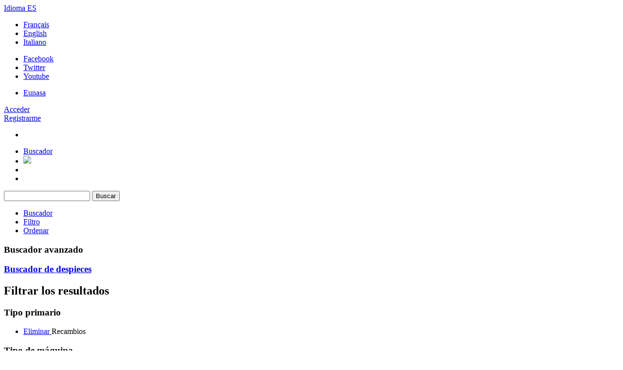

--- FILE ---
content_type: text/html; charset=UTF-8
request_url: https://www.eunasa.com/es/articulo/list/1-recambios/14-cortadora/177-essedue
body_size: 13179
content:
<!DOCTYPE html>
<!--[if IE 8]>         <html class="no-js ie8"> <![endif]-->
<!--[if gt IE 8]><!--> <html class="no-js"> <!--<![endif]-->
<head>
    <meta charset="utf-8">
    <meta http-equiv="X-UA-Compatible" content="IE=edge,chrome=1">
    <title>            Tu proveedor #1 de recambios para hostelería
        
</title>
    <meta name="robots" content="noindex, nofollow">    <meta name="description" content="            Eunasa es una empresa lider en la distribución de recambios y maquinaria para Hostelería, Frío y Climatización ¡Entra ahora!
        
">
    <meta name="viewport" content="width=device-width, initial-scale=1, maximum-scale=1">
    <meta http-equiv="content-language" content="es">
    <meta name="mobile-web-app-capable" content="yes">
    <meta name="application-name" content="Eunasa">

    <link rel="manifest" href="https://d7q0sa8eor92l.cloudfront.net/manifest.json">
    <link rel="shortcut icon" type="image/png" sizes="16x16 32x32 48x48" href="https://d7q0sa8eor92l.cloudfront.net/frontend/img/logos/LOGO-e_48_48.png">
    <link rel="shortcut icon" type="image/png" sizes="72x72 96x96" href="https://d7q0sa8eor92l.cloudfront.net/frontend/img/logos/LOGO-e_96_96.png">
    <link rel="shortcut icon" type="image/png" sizes="192x192" href="https://d7q0sa8eor92l.cloudfront.net/frontend/img/logos/LOGO-e_192_192.png">
    <link rel="apple-touch-icon" type="image/png" sizes="144_144" href="https://d7q0sa8eor92l.cloudfront.net/frontend/img/logos/LOGO-e_144_144.png">
    <link rel="apple-touch-icon-precomposed" sizes="144_144" href="https://d7q0sa8eor92l.cloudfront.net/frontend/img/logos/LOGO-e_144_144.png">

    <link href='//fonts.googleapis.com/css?family=Ubuntu:400,300,300italic,400italic,700,700italic,500italic,500&subset=latin,cyrillic' rel='stylesheet' type='text/css'>
    <link href='//fonts.googleapis.com/css?family=Open+Sans:400,600&subset=latin,cyrillic' rel='stylesheet' type='text/css'>

    <link rel="stylesheet" href="https://d7q0sa8eor92l.cloudfront.net/frontend/css/font-awesome-4.5.0.min.css">
    <link rel="stylesheet" href="https://d7q0sa8eor92l.cloudfront.net/frontend/js/vendor/bxslider/jquery.bxslider.css">
    <link rel="stylesheet" href="https://d7q0sa8eor92l.cloudfront.net/frontend/js/vendor/selectbox/jquery.selectBox.css">
    <link rel="stylesheet" href="https://d7q0sa8eor92l.cloudfront.net/frontend/js/vendor/select2/select2.min.css">
    <link rel="stylesheet" href="https://d7q0sa8eor92l.cloudfront.net/frontend/js/vendor/ui/jquery-ui.min.css">
    <link rel="stylesheet" href="https://d7q0sa8eor92l.cloudfront.net/frontend/js/vendor/custom-scrollbar/jquery.mCustomScrollbar.css">
    <link rel="stylesheet" href="https://d7q0sa8eor92l.cloudfront.net/frontend/cookiebar/jquery.cookiebar.css">
    <link rel="stylesheet" href="https://d7q0sa8eor92l.cloudfront.net/frontend/css/base5.css">
    <link rel="stylesheet" href="https://d7q0sa8eor92l.cloudfront.net/frontend/css/frontend4.css">
    <link rel="stylesheet" href="https://d7q0sa8eor92l.cloudfront.net/frontend/css/error.css">
        <link rel="stylesheet" href="https://d7q0sa8eor92l.cloudfront.net/frontend/js/vendor/custom-scrollbar/jquery.mCustomScrollbar.css ">
    <!--[if gte IE 9]>
    <style type="text/css">
        .gradient {
            filter: none;
        }
    </style>
    <![endif]-->

    <script type="text/javascript">
		var locale = 'es';
	</script>
    <script type="text/javascript">
    var _requiredField = "Campo requerido";
    var _invalid10 = "Máximo 10 carácteres";
    var _invalid23 = "Máximo 23 carácteres";
    var _invalid25 = "Máximo 25 carácteres";
    var _invalid26 = "Máximo 26 carácteres";
    var _invalid30 = "Máximo 30 carácteres";
    var _invalid35 = "Máximo 35 carácteres";
    var _invalid60 = "Máximo 60 carácteres";
    var _invalidField = "Campos no válidos";
    var _invalidReference = "Referencia de pedido no válida";
    var _uploadSize = "El archivo excede el tamaño máximo permitido de 5MB";
    var _code = "Código";
    var _reference = "Referencia Eunasa";
    var _processing = "Procesando";
    var _thanks = "Gracias";
    var _successMessage = "Tu mensaje fue enviado";
    var _send = "Enviar";
    var _defaultError = "Ha ocurrido un error";
    var _askForPriceMessage = "Algunos de los productos de la cesta no están disponibles. ¿Deseas pedir los productos restantes?";
    var _askForPrice = "Con este formulario vas a pasar una consulta de precio y plazo para este producto. <br/> ¿Qué cantidad de este producto vas a querer? Ponla a continuación.";
    var _confirmRemoveBasket = "¿Seguro que deseas borrar esta cesta?";
    var _info = "Información";
    var _added = "Añadido";
    var _chooseOption = "Selecciona una opción";
    var _deliveryOption = "Selecciona un método de entrega, por favor";
    var _quantity = "Cantidad";
    var _deleteConfirm = "¿Eliminar producto?";
    var _cookiesMessage = "Este sitio web puede utilizar algunas \"cookies\" para mejorar su experiencia de navegación.<br/>Por favor, antes de continuar con su navegación por nuestro sitio web, le recomendamos que lea la Política de <a id=\"cookies\">COOKIES</a>.";
    var _cookiesAccept = "Aceptar";
    var _cookiesLink = "/es/contact/privacidad#cookies";
    var _addAddress = "/es/enviar-direccion";
    var _cartProvincesLink = "/es/carrito/provinces";
    var _noProvinces = "Para este país no está habilitado el cálculo de portes automático";
    var _chooseProvince = "Elige una provincia";
    var _chooseCountry = "Elige un país";
    var _successAddress = "Dirección procesada con éxito";
    var _fillAddress = "Por favor, rellena todos los campos de dirección";
    var _removeAddressQuestion = "Tramitar baja en dirección actual?";
    var _delegationMessage1 = "Te informamos que ya estás dado de alta como cliente de Eunasa en la delegación que has elegido.";
    var _delegationMessage2 = "Por favor, ponte en contacto con tu comercial habitual y te dará tu usuario.";
    var _delegationContact = "Contactar con mi delegación";
    var _reorderCheck = "/extranet/es/repetir-carrito-check";
</script>

    <script src="https://d7q0sa8eor92l.cloudfront.net/frontend/js/vendor/handlebars.js"></script>
    <script src="https://d7q0sa8eor92l.cloudfront.net/frontend/js/vendor/jquery-1.11.0.min.js"></script>
    <script src="https://d7q0sa8eor92l.cloudfront.net/frontend/js/vendor/modernizr-2.6.2.min.js"></script>
    <script src="https://d7q0sa8eor92l.cloudfront.net/frontend/js/vendor/bxslider/jquery.bxslider.min.js"></script>
    <script src="https://d7q0sa8eor92l.cloudfront.net/frontend/js/vendor/selectbox/jquery.selectBox.js"></script>
    <script src="https://d7q0sa8eor92l.cloudfront.net/frontend/js/vendor/select2/select2.full.min.js"></script>
    <script src="https://d7q0sa8eor92l.cloudfront.net/frontend/js/vendor/ui/jquery-ui.min.js"></script>
    <script src="https://d7q0sa8eor92l.cloudfront.net/frontend/js/vendor/validate/jquery.validate.min.js"></script>
    <script src="https://d7q0sa8eor92l.cloudfront.net/frontend/js/vendor/typeahead.bundle.min.js"></script>
    <script src="https://d7q0sa8eor92l.cloudfront.net/frontend/js/vendor/advanced-slider/jquery.advancedSlider.min.js"></script>
    <script src="https://d7q0sa8eor92l.cloudfront.net/frontend/js/vendor/custom-scrollbar/jquery.mCustomScrollbar.concat.min.js"></script>
    <script src="https://d7q0sa8eor92l.cloudfront.net/frontend/cookiebar/jquery.cookiebar.js"></script>
    <script src="https://d7q0sa8eor92l.cloudfront.net/frontend/js/vendor/lazyload/jquery-lazyload.min.js"></script>

    <script src="https://d7q0sa8eor92l.cloudfront.net/frontend/js/main2.js"></script>
    <script src="https://d7q0sa8eor92l.cloudfront.net/frontend/js/mainmenu.js"></script>
    <script src="https://d7q0sa8eor92l.cloudfront.net/frontend/js/globals.js"></script>
</head>
<body>


<div class="bg-page">

	    <header>
    <div class="desktop">
        <div class="lang">
                            <a href="#" class="current-lang" title="Español">Idioma ES</a>
                        <ul>
                                                        <li><a href="/fr/articulo/list/1-pieces_detachees/14-trancheuse/177-essedue" hreflang="fr">
                            Français
                        </a>
                    </li>
                                                        <li><a href="/en/articulo/list/1-parts/14-meat_slicer/177-essedue" hreflang="en">
                            English
                        </a>
                    </li>
                                                        <li><a href="/it/articulo/list/1-ricambi/14-affettatrici/177-essedue" hreflang="it">
                            Italiano
                        </a>
                    </li>
                            </ul>
        </div>

        <div class="share">
            <ul>
                <li><a target="_blank" rel="nofollow" href="http://www.facebook.com/eunasa" class="facebook">Facebook</a></li>
                <li><a target="_blank" rel="nofollow" href="https://twitter.com/eunasa" class="twitter">Twitter</a></li>
                <li><a target="_blank" rel="nofollow" href="http://www.youtube.com/eunasaspareparts" class="youtube">Youtube</a></li>
            </ul>
        </div>
        <div class="share">
            <ul>
                                    <li><a target="_blank" rel="nofollow" href="http://spareparts.eunasa.com/" class="eunasa">Eunasa</a></li>
                
            </ul>
        </div>

        
            <div class="acces"><a href="/extranet/es/">Acceder</a></div>

            <div class="register"><a href="/es/registro?reset=1">Registrarme</a></div>

        
            </div>
    
    <div class="mobile">
        <div class="header-mobile">
            <ul>
                <li><div class="hamburger"></div></li>
                <li><a href="#None" class="searcher-mobile">Buscador</a></li>
                <li><a href="/"><img src="https://d7q0sa8eor92l.cloudfront.net/frontend/img/logo-mobile3.png" /></a></li>
                <li>
                    
                </li>
                <li><a href="/extranet/es/" class="user-mobile"></a></li>
            </ul>

            <div class="menu-searcher-mobile">
                <form name="product-search" action="/es/articulo/article_search_results" class="mobile">
                    <input type="text" class="input" name="query" value="" />
                    <input type="submit" value="Buscar" class="btn" />
                </form>
                <ul>
                    <li><a href="#None" id="open-search-mobile" class="btn-search-plus">Buscador</a></li>
                    <li><a href="#None" id="open-filter-mobile" class="btn-filter-mobile">Filtro</a></li>
                    <li><a href="#None" id="open-order-mobile" class="btn-order-mobile">Ordenar</a></li>
                </ul>

                <div class="advanced-searcher-mobile" id="advanced-searcher-mobile">
                    <section class="searcher">

    <div class="box-searcher left desktop">
        <div class="advanced-search">
            <h3 class="ajax-data-box" data-url="/es/ajax/searcher" data-box-id="searcher-mobile-box">Buscador <span>avanzado</span></h3>
        </div>
    </div>

    <div class="box-searcher">
        <a href="/es/articulo/eunasa_assembly_search#link-anchor" ><h3 class="btn-search-despiece">Buscador de <span>despieces</span></h3></a>
    </div>
    
    <div id="searcher-mobile-box" style="display: none"></div>
</section>                </div><!-- end .advanced-searcher-mobile -->

                <div class="filters-mobile">
                    <div class="col-filters">
    
    <section class="filters according">
        <form name="form-filters" class="mobile" action="/es/articulo/article_search_results" method="GET">
            <input type="hidden" name="query" value="">
            <input type="hidden" name="article[orderBy]" class="listOrderBy" value="field asc">

            <div class="content">

                <h2>Filtrar los resultados</h2>

                                <div class="filter-box">
                    <h3>Tipo primario</h3>
                    <div class="inner close">
                        <div class="added-list">
                            <ul>
                            </ul>
                        </div><!-- end .added-list -->
                        <div class="check-list clearfix  " >
                            <ul>
                                                                                                            <li class="added-list-item">
                                            <a href="#">
                                                Eliminar
                                                <input type="checkbox" style="display: none" name="article[articlePrimaryTypeId][]" value="1" checked="checked" />
                                            </a>
                                            Recambios
                                        </li>
                                                                                                </ul>
                        </div><!-- end .check-list -->
                                            </div><!-- end .inner -->

                </div><!-- end .filter-box -->
            
                            <div class="filter-box">
                    <h3>Tipo de máquina</h3>
                    <div class="inner close">
                        <div class="added-list">
                            <ul>
                            </ul>
                        </div><!-- end .added-list -->
                        <div class="check-list clearfix  ">
                            <ul>
                                                                                                            <li><label class="check"><input type="checkbox" name="article[articleMachineTypeId][]" value="65"/>Amasadora</label>&nbsp;</li>
                                                                                                                                                <li class="added-list-item">
                                            <a href="#">
                                                Eliminar
                                                <input type="checkbox" name="article[articleMachineTypeId][]" value="14" style="display: none" checked="checked" />
                                            </a>
                                            Cortadora
                                        </li>
                                                                                                                                                <li><label class="check"><input type="checkbox" name="article[articleMachineTypeId][]" value="40"/>Picadora De Carne</label>&nbsp;</li>
                                                                                                                                                <li><label class="check"><input type="checkbox" name="article[articleMachineTypeId][]" value="130"/>Ralladora De Queso</label>&nbsp;</li>
                                                                                                </ul>
                        </div><!-- end .check-list -->
                                            </div><!-- end .inner -->

                </div><!-- end .filter-box -->
            
            
                <div class="filter-box">
                    <h3>Gama</h3>
                    <div class="inner close">
                        <div class="added-list">
                            <ul>
                            </ul>
                        </div><!-- end .added-list -->
                        <div class="check-list clearfix  ">
                            <ul>
                                                                                                            <li><label class="check"><input type="checkbox" name="article[articleGamaId][]" value="6" />Equipamiento Auxiliar</label>&nbsp;</li>
                                                                                                </ul>
                        </div><!-- end .check-list -->

                        
                    </div><!-- end .inner -->
                </div><!-- end .filter-box -->
            
                            <div class="filter-box">
                    <h3>Tipo de producto</h3>
                    <div class="inner close">
                        <div class="added-list">
                            <ul>
                            </ul>
                        </div><!-- end .added-list -->
                        <div class="check-list clearfix mCustomScrollbar  " >
                            <ul>
                                                                                                            <li><label class="check"><input type="checkbox" name="article[articleTypeId][]" value="283"/>Afilador</label>&nbsp;</li>
                                                                                                                                                <li><label class="check"><input type="checkbox" name="article[articleTypeId][]" value="82"/>Correa</label>&nbsp;</li>
                                                                                                                                                <li><label class="check"><input type="checkbox" name="article[articleTypeId][]" value="123"/>Cuchilla</label>&nbsp;</li>
                                                                                                                                                <li><label class="check"><input type="checkbox" name="article[articleTypeId][]" value="9"/>Interruptor</label>&nbsp;</li>
                                                                                                                                                <li><label class="check"><input type="checkbox" name="article[articleTypeId][]" value="228"/>Leva</label>&nbsp;</li>
                                                                                                                                                <li style="display: none;" ><label class="check"><input type="checkbox" name="article[articleTypeId][]" value="422"/>Mando</label>&nbsp;</li>
                                                                                                                                                <li style="display: none;" ><label class="check"><input type="checkbox" name="article[articleTypeId][]" value="36"/>Motor</label>&nbsp;</li>
                                                                                                                                                <li style="display: none;" ><label class="check"><input type="checkbox" name="article[articleTypeId][]" value="494"/>Perno</label>&nbsp;</li>
                                                                                                                                                <li style="display: none;" ><label class="check"><input type="checkbox" name="article[articleTypeId][]" value="171"/>Piedra</label>&nbsp;</li>
                                                                                                                                                <li style="display: none;" ><label class="check"><input type="checkbox" name="article[articleTypeId][]" value="199"/>Protector</label>&nbsp;</li>
                                                                                                                                                <li style="display: none;" ><label class="check"><input type="checkbox" name="article[articleTypeId][]" value="126"/>Soporte</label>&nbsp;</li>
                                                                                                                                                <li style="display: none;" ><label class="check"><input type="checkbox" name="article[articleTypeId][]" value="121"/>Tapa</label>&nbsp;</li>
                                                                                                                                                <li style="display: none;" ><label class="check"><input type="checkbox" name="article[articleTypeId][]" value="203"/>Tirante</label>&nbsp;</li>
                                                                                                                                                <li style="display: none;" ><label class="check"><input type="checkbox" name="article[articleTypeId][]" value="44"/>Tornillo</label>&nbsp;</li>
                                                                                                </ul>
                        </div><!-- end .check-list -->
                                                    <a href="#" class="btn-show-all">Mostrar todos</a>
                                            </div><!-- end .inner -->

                </div><!-- end .filter-box -->
            
            
                            <div class="filter-box">
                    <h3>Marca</h3>
                    <div class="inner close">
                        <div class="added-list">
                            <ul>
                            </ul>
                        </div><!-- end .added-list -->
                        <div class="check-list clearfix mCustomScrollbar  ">
                            <ul>
                                                                                                            <li><label class="check"><input type="checkbox" name="article[brandId][]" value="175"/>Abm</label>&nbsp;</li>
                                                                                                                                                <li><label class="check"><input type="checkbox" name="article[brandId][]" value="188"/>Abo</label>&nbsp;</li>
                                                                                                                                                <li><label class="check"><input type="checkbox" name="article[brandId][]" value="84"/>Alpeninox</label>&nbsp;</li>
                                                                                                                                                <li><label class="check"><input type="checkbox" name="article[brandId][]" value="197"/>Arsa</label>&nbsp;</li>
                                                                                                                                                <li><label class="check"><input type="checkbox" name="article[brandId][]" value="203"/>Benavent</label>&nbsp;</li>
                                                                                                                                                <li style="display: none;" ><label class="check"><input type="checkbox" name="article[brandId][]" value="171"/>Berkel</label>&nbsp;</li>
                                                                                                                                                <li style="display: none;" ><label class="check"><input type="checkbox" name="article[brandId][]" value="172"/>BOSTON-FIA</label>&nbsp;</li>
                                                                                                                                                <li style="display: none;" ><label class="check"><input type="checkbox" name="article[brandId][]" value="159"/>Braher</label>&nbsp;</li>
                                                                                                                                                <li style="display: none;" ><label class="check"><input type="checkbox" name="article[brandId][]" value="176"/>Dampa</label>&nbsp;</li>
                                                                                                                                                <li style="display: none;" ><label class="check"><input type="checkbox" name="article[brandId][]" value="198"/>Dina</label>&nbsp;</li>
                                                                                                                                                <li style="display: none;" ><label class="check"><input type="checkbox" name="article[brandId][]" value="340"/>Dito Sama</label>&nbsp;</li>
                                                                                                                                                <li style="display: none;" ><label class="check"><input type="checkbox" name="article[brandId][]" value="213"/>Duegi</label>&nbsp;</li>
                                                                                                                                                <li style="display: none;" ><label class="check"><input type="checkbox" name="article[brandId][]" value="352"/>Electrolux</label>&nbsp;</li>
                                                                                                                                                <li class="added-list-item">
                                            <a href="#">
                                                Eliminar
                                                <input type="checkbox" style="display: none" name="article[brandId][]" value="177" checked="checked" />
                                            </a>
                                            Essedue
                                        </li>
                                                                                                                                                <li style="display: none;" ><label class="check"><input type="checkbox" name="article[brandId][]" value="169"/>Eurocort</label>&nbsp;</li>
                                                                                                                                                <li style="display: none;" ><label class="check"><input type="checkbox" name="article[brandId][]" value="164"/>Fac</label>&nbsp;</li>
                                                                                                                                                <li style="display: none;" ><label class="check"><input type="checkbox" name="article[brandId][]" value="178"/>Fag</label>&nbsp;</li>
                                                                                                                                                <li style="display: none;" ><label class="check"><input type="checkbox" name="article[brandId][]" value="271"/>Fama</label>&nbsp;</li>
                                                                                                                                                <li style="display: none;" ><label class="check"><input type="checkbox" name="article[brandId][]" value="255"/>Fiamma</label>&nbsp;</li>
                                                                                                                                                <li style="display: none;" ><label class="check"><input type="checkbox" name="article[brandId][]" value="637"/>Fimar</label>&nbsp;</li>
                                                                                                                                                <li style="display: none;" ><label class="check"><input type="checkbox" name="article[brandId][]" value="185"/>Fki</label>&nbsp;</li>
                                                                                                                                                <li style="display: none;" ><label class="check"><input type="checkbox" name="article[brandId][]" value="180"/>General Machines</label>&nbsp;</li>
                                                                                                                                                <li style="display: none;" ><label class="check"><input type="checkbox" name="article[brandId][]" value="78"/>Granita</label>&nbsp;</li>
                                                                                                                                                <li style="display: none;" ><label class="check"><input type="checkbox" name="article[brandId][]" value="155"/>Idea</label>&nbsp;</li>
                                                                                                                                                <li style="display: none;" ><label class="check"><input type="checkbox" name="article[brandId][]" value="35"/>Innova</label>&nbsp;</li>
                                                                                                                                                <li style="display: none;" ><label class="check"><input type="checkbox" name="article[brandId][]" value="195"/>Italiana Macchi</label>&nbsp;</li>
                                                                                                                                                <li style="display: none;" ><label class="check"><input type="checkbox" name="article[brandId][]" value="196"/>Jata</label>&nbsp;</li>
                                                                                                                                                <li style="display: none;" ><label class="check"><input type="checkbox" name="article[brandId][]" value="110"/>Juno</label>&nbsp;</li>
                                                                                                                                                <li style="display: none;" ><label class="check"><input type="checkbox" name="article[brandId][]" value="770"/>Klemor</label>&nbsp;</li>
                                                                                                                                                <li style="display: none;" ><label class="check"><input type="checkbox" name="article[brandId][]" value="187"/>Kolossal</label>&nbsp;</li>
                                                                                                                                                <li style="display: none;" ><label class="check"><input type="checkbox" name="article[brandId][]" value="208"/>La Minerva</label>&nbsp;</li>
                                                                                                                                                <li style="display: none;" ><label class="check"><input type="checkbox" name="article[brandId][]" value="181"/>Leo</label>&nbsp;</li>
                                                                                                                                                <li style="display: none;" ><label class="check"><input type="checkbox" name="article[brandId][]" value="151"/>Lucca</label>&nbsp;</li>
                                                                                                                                                <li style="display: none;" ><label class="check"><input type="checkbox" name="article[brandId][]" value="206"/>Mainca</label>&nbsp;</li>
                                                                                                                                                <li style="display: none;" ><label class="check"><input type="checkbox" name="article[brandId][]" value="207"/>Master</label>&nbsp;</li>
                                                                                                                                                <li style="display: none;" ><label class="check"><input type="checkbox" name="article[brandId][]" value="183"/>Mistro</label>&nbsp;</li>
                                                                                                                                                <li style="display: none;" ><label class="check"><input type="checkbox" name="article[brandId][]" value="42"/>Mobba</label>&nbsp;</li>
                                                                                                                                                <li style="display: none;" ><label class="check"><input type="checkbox" name="article[brandId][]" value="184"/>Noaw</label>&nbsp;</li>
                                                                                                                                                <li style="display: none;" ><label class="check"><input type="checkbox" name="article[brandId][]" value="165"/>Omas</label>&nbsp;</li>
                                                                                                                                                <li style="display: none;" ><label class="check"><input type="checkbox" name="article[brandId][]" value="43"/>Omega</label>&nbsp;</li>
                                                                                                                                                <li style="display: none;" ><label class="check"><input type="checkbox" name="article[brandId][]" value="192"/>Oms</label>&nbsp;</li>
                                                                                                                                                <li style="display: none;" ><label class="check"><input type="checkbox" name="article[brandId][]" value="104"/>Ortega</label>&nbsp;</li>
                                                                                                                                                <li style="display: none;" ><label class="check"><input type="checkbox" name="article[brandId][]" value="128"/>Rgv</label>&nbsp;</li>
                                                                                                                                                <li style="display: none;" ><label class="check"><input type="checkbox" name="article[brandId][]" value="79"/>Rheninghaus</label>&nbsp;</li>
                                                                                                                                                <li style="display: none;" ><label class="check"><input type="checkbox" name="article[brandId][]" value="130"/>Sammic</label>&nbsp;</li>
                                                                                                                                                <li style="display: none;" ><label class="check"><input type="checkbox" name="article[brandId][]" value="182"/>Sensovant</label>&nbsp;</li>
                                                                                                                                                <li style="display: none;" ><label class="check"><input type="checkbox" name="article[brandId][]" value="193"/>Sirman</label>&nbsp;</li>
                                                                                                                                                <li style="display: none;" ><label class="check"><input type="checkbox" name="article[brandId][]" value="878"/>Slayer</label>&nbsp;</li>
                                                                                                                                                <li style="display: none;" ><label class="check"><input type="checkbox" name="article[brandId][]" value="209"/>Star</label>&nbsp;</li>
                                                                                                                                                <li style="display: none;" ><label class="check"><input type="checkbox" name="article[brandId][]" value="194"/>Van Dall</label>&nbsp;</li>
                                                                                                                                                <li style="display: none;" ><label class="check"><input type="checkbox" name="article[brandId][]" value="1"/>Varios</label>&nbsp;</li>
                                                                                                                                                <li style="display: none;" ><label class="check"><input type="checkbox" name="article[brandId][]" value="186"/>Xts International</label>&nbsp;</li>
                                                                                                                                                <li style="display: none;" ><label class="check"><input type="checkbox" name="article[brandId][]" value="50"/>Zanussi</label>&nbsp;</li>
                                                                                                                                                <li style="display: none;" ><label class="check"><input type="checkbox" name="article[brandId][]" value="431"/>Zoppas</label>&nbsp;</li>
                                                                                                </ul>
                        </div><!-- end .check-list -->
                                                    <a href="#" class="btn-show-all">Mostrar todos</a>
                                            </div><!-- end .inner -->

                </div><!-- end .filter-box -->
            
                            <div class="filter-box">
                    <h3>Modelo</h3>
                    <div class="inner close">
                        <div class="added-list">
                            <ul>
                            </ul>
                        </div><!-- end .added-list -->
                        <div class="check-list clearfix mCustomScrollbar  ">
                            <ul>
                                                                                                            <li><label class="check"><input type="checkbox" name="article[brandModelId][]" value="158816"/>300</label>&nbsp;</li>
                                                                                                                                                <li><label class="check"><input type="checkbox" name="article[brandModelId][]" value="199681"/>300 E CE PROF</label>&nbsp;</li>
                                                                                                                                                <li><label class="check"><input type="checkbox" name="article[brandModelId][]" value="274138"/>lama 300</label>&nbsp;</li>
                                                                                                                                                <li><label class="check"><input type="checkbox" name="article[brandModelId][]" value="225327"/>PMS-220</label>&nbsp;</li>
                                                                                                                                                <li><label class="check"><input type="checkbox" name="article[brandModelId][]" value="225341"/>PMS-250</label>&nbsp;</li>
                                                                                                                                                <li style="display: none;" ><label class="check"><input type="checkbox" name="article[brandModelId][]" value="504507"/>TM 250</label>&nbsp;</li>
                                                                                                                                                <li style="display: none;" ><label class="check"><input type="checkbox" name="article[brandModelId][]" value="609155"/>TM 300</label>&nbsp;</li>
                                                                                                                                                <li style="display: none;" ><label class="check"><input type="checkbox" name="article[brandModelId][]" value="274139"/>TM-300</label>&nbsp;</li>
                                                                                                </ul>
                        </div><!-- end .check-list -->
                                                    <a href="#" class="btn-show-all">Mostrar todos</a>
                                            </div><!-- end .inner -->

                </div><!-- end .filter-box -->
            
            

            
            <div class="filter-box last">
                <h3>Original o estándar</h3>
                <div class="inner slide close">
                    <div class="added-list">
                        <ul>
                        </ul>
                    </div><!-- end .added-list -->
                    <div class="check-list clearfix" >
                        <ul>
                                                                                                <li><label class="check"><input type="checkbox" name="article[original][]" value="yes"/>Original</label>&nbsp;</li>
                                                                                                                                <li><label class="check"><input type="checkbox" name="article[original][]" value="no"/>Estándar</label>&nbsp;</li>
                                                                                    </ul>
                    </div><!-- end .check-list -->

                </div><!-- end .inner -->
            </div><!-- end .filter-box -->

            </div>   
            <a href="/es/articulo/list/1-recambios/14-cortadora/177-essedue" class="btn-delete-filters">Eliminar todos los filtros</a>
        </form>                
    </section>
</div>                </div><!-- end .filters-mobile -->

                <div class="order-mobile">
                    <ul>
                        <li>
                            <h2>Ordenar resultados</h2>
                        </li>
                        <li>
                            <h3>Descripción de producto</h3>
                            <ul>
                                <li class=" ">
                                    <a href="#None" data-order="at.name asc">A - Z</a>
                                </li>
                                <li class=" ">
                                    <a href="#None" data-order="at.name desc">Z - A</a>
                                </li>
                            </ul>
                        </li>
                        <li>
                            <h3>Search.reference Eunasa</h3>
                            <ul>
                                <li class=" ">
                                    <a href="#None" data-order="a.reference asc">Ascendente</a>
                                </li>
                                <li>
                                    <a href="#None" data-order="a.reference desc">Descendente</a>
                                </li>
                            </ul>
                        </li>
                                                                                                                                                                                                                                                                                                                                                                </ul>
                </div><!-- end .order-mobile -->

            </div><!-- end .menu-searcher-mobile -->

        </div><!-- end .header-mobile -->

        <div class="menu-mobile-hide">

            <div class="lang-mobile">
                                    <a href="#" class="current-lang" title="Español">Idioma ES</a>
                                <ul>
                                                                     <li><a href="/fr/articulo/list/1-pieces_detachees/14-trancheuse/177-essedue" hreflang="fr">
                                 Français
                             </a>
                         </li>
                                                                      <li><a href="/en/articulo/list/1-parts/14-meat_slicer/177-essedue" hreflang="en">
                                 English
                             </a>
                         </li>
                                                                      <li><a href="/it/articulo/list/1-ricambi/14-affettatrici/177-essedue" hreflang="it">
                                 Italiano
                             </a>
                         </li>
                                     </ul>
            </div>

            <ul class="menu-simplified">
                                <li><a href="/es/articulo/eunasa_assembly_search">Despieces</a></li>
                <li><a target="_blank" href="http://spareparts.eunasa.com/descargas">Descargas</a></li>
                <li><a target="_blank" href="/es/eunasa.php/contacto">Contacto</a></li>
            </ul>

            
        </div><!-- end .menu-mobile-hide -->
    </div>
</header><!-- end .header -->
            <div class="first-container">
        <div class="logo desktop">
            <a href="/"><img src="https://d7q0sa8eor92l.cloudfront.net/frontend/img/logo4.png" /></a>
            <h3>
                <br/>Tu proveedor #1 de recambios para hostelería
            </h3>
        </div><!-- end .logo -->
    </div><!-- end .container -->
	
			<style>
<!--
/** temp fix.... **/
#top-submenu .bx-viewport{height: 100px !important;}
#top-sub-submenu .bx-viewport{height: 100px !important;}
-->
</style>
<nav>
    <div class="menu">
        <ul>
            <li><a href="/es/ajax/submenu/1-recambios" ajax-id="1-recambios">Recambios</a></li>
            <li><a href="/es/ajax/submenu/2-maquinaria" ajax-id="2-maquinaria">Maquinaria</a></li>
            <li><a href="/es/ajax/submenu/3-accesorios" ajax-id="3-accesorios">Accesorios</a></li>
                                    <li><a href="/es/articulo/eunasa_assembly_search#anchor-search-result">Despieces</a></li>
            <li><a target="_blank"  href="http://spareparts.eunasa.com/descargas">Descargas</a></li>
            <li><a target="_blank" href="/es/eunasa.php/contacto">Contacto</a></li>
        </ul>
    </div>

    <div class="sub-menu close">
        <div class="container">
        	<div id="top-submenu-loader"><span class="loader-menu"></span></div>
			<div id="top-submenu"></div>
        </div><!-- end .container -->
    </div><!-- end .sub-menu -->

    <div class="sub-sub-menu">
        <div class="container">
        	<div id="top-subsubmenu-loader"><span class="loader-menu"></span></div>
			<div id="top-subsubmenu"></div>
        </div><!-- end .container -->
    </div><!-- end .sub-sub-menu -->
</nav>
		
	        <div class="container">
    <div class="line"></div>
    <ul class="breadcrumb">
        
            		    			<li><a href="/es/articulo/list/1-recambios">Recambios</a></li>
    		            		    			<li><a href="/es/articulo/list/1-recambios/14-cortadora">Cortadora</a></li>
    		            		    			<li>Essedue</li>
    		            </ul>
</div>
		
		<div class="container">
	    <div class="content">
	        
    <div class="list-results">
        
            <section class="searcher desktop">
                <div class="box-searcher2">
    <h3>Buscador de productos<span> predictivo</span></h3>

    <form name="product-search" action="/es/articulo/article_search_results ">
        <div class="input-box" id="the-basics">
            <input type="text" data-path="/es/articulo/ajaxsearch/" name="query" class="hoverdark input-search typeahead" style="width: 100%;background-color:#ffffff;border-color:#a6192e;border-width: 2px" placeholder="Busca por referencia, referencia de fabricante, marca, modelo, tipo producto, tipo máquina..."  value="" />
            <input type="submit" value="Buscar" class="btn-search-black" />
        </div>
    </form>
</div>
<div class="box-searcher left">
    <div class="advanced-search">
        <h3 class="ajax-data-box" data-url="/es/ajax/searcher" data-box-id="searcher">Buscador <span>avanzado</span></h3>
    </div>
</div>
<a name="anchor-search-result"></a>

<div class="box-searcher">
    <h3 class="btn-search-despiece ajax-data-box" data-url="/es/ajax/searcher_model_assembly#link-anchor" data-box-id="searcher">Buscador de <span>despieces</span></h3>
</div>                <div id="searcher"></div>
            </section>

                <div class="list-results-content">
                            <div class="desktop">

                    <div class="col-filters" id="desktop-col-filters">

                        <section class="filters according">

                            <form name="form-filters" action="/es/articulo/article_search_results" method="GET" class="desktop">
                                <input type="hidden" name="query" value="">
                                <input type="hidden" name="article[orderBy]" class="listOrderBy" value="field asc">

                                <div class="content">

                                    <h2>Filtrar los resultados</h2>

                                    
    <div class="filter-box">
        <h3>Tipo primario</h3>
        <div class="inner close">
            <div class="added-list">
                <ul>
                </ul>
            </div><!-- end .added-list -->
            <div class="check-list clearfix " >
                <ul>
                                                                        <li class="added-list-item">
                                <a href="#">
                                    Eliminar
                                    <input type="checkbox" style="display: none" name="article[articlePrimaryTypeId][]" value="1" checked="checked" />
                                </a>
                                Recambios
                            </li>
                                                            </ul>
            </div><!-- end .check-list -->
                    </div><!-- end .inner -->

    </div><!-- end .filter-box -->


    <div class="filter-box">
        <h3>Gama</h3>
        <div class="inner close">
            <div class="added-list">
                <ul>
                </ul>
            </div><!-- end .added-list -->
            <div class="check-list clearfix ">
                <ul>
                                                                        <li><label class="check"><input type="checkbox" name="article[articleGamaId][]" value="6"/>Equipamiento Auxiliar</label>&nbsp;</li>
                                                            </ul>
            </div><!-- end .check-list -->

            
        </div><!-- end .inner -->
    </div><!-- end .filter-box -->

    <div class="filter-box">
        <h3>Tipo de máquina</h3>
        <div class="inner close">
            <div class="added-list">
                <ul>
                </ul>
            </div><!-- end .added-list -->
            <div class="check-list clearfix ">
                <ul>
                                                                        <li><label class="check"><input type="checkbox" name="article[articleMachineTypeId][]" value="65"/>Amasadora</label>&nbsp;</li>
                                                                                                <li class="added-list-item">
                                <a href="#">
                                    Eliminar
                                    <input type="checkbox" name="article[articleMachineTypeId][]" value="14" style="display: none" checked="checked" />
                                </a>
                                Cortadora
                            </li>
                                                                                                <li><label class="check"><input type="checkbox" name="article[articleMachineTypeId][]" value="40"/>Picadora De Carne</label>&nbsp;</li>
                                                                                                <li><label class="check"><input type="checkbox" name="article[articleMachineTypeId][]" value="130"/>Ralladora De Queso</label>&nbsp;</li>
                                                            </ul>
            </div><!-- end .check-list -->
                    </div><!-- end .inner -->

    </div><!-- end .filter-box -->

    <div class="filter-box">
        <h3>Tipo de producto</h3>
        <div class="inner close">
            <div class="added-list">
                <ul>
                </ul>
            </div><!-- end .added-list -->
            <div class="check-list clearfix mCustomScrollbar  " >
                <ul>
                                                                        <li><label class="check"><input type="checkbox" name="article[articleTypeId][]" value="283"/>Afilador</label>&nbsp;</li>
                                                                                                <li><label class="check"><input type="checkbox" name="article[articleTypeId][]" value="82"/>Correa</label>&nbsp;</li>
                                                                                                <li><label class="check"><input type="checkbox" name="article[articleTypeId][]" value="123"/>Cuchilla</label>&nbsp;</li>
                                                                                                <li><label class="check"><input type="checkbox" name="article[articleTypeId][]" value="9"/>Interruptor</label>&nbsp;</li>
                                                                                                <li><label class="check"><input type="checkbox" name="article[articleTypeId][]" value="228"/>Leva</label>&nbsp;</li>
                                                                                                <li style="display: none;" ><label class="check"><input type="checkbox" name="article[articleTypeId][]" value="422"/>Mando</label>&nbsp;</li>
                                                                                                <li style="display: none;" ><label class="check"><input type="checkbox" name="article[articleTypeId][]" value="36"/>Motor</label>&nbsp;</li>
                                                                                                <li style="display: none;" ><label class="check"><input type="checkbox" name="article[articleTypeId][]" value="494"/>Perno</label>&nbsp;</li>
                                                                                                <li style="display: none;" ><label class="check"><input type="checkbox" name="article[articleTypeId][]" value="171"/>Piedra</label>&nbsp;</li>
                                                                                                <li style="display: none;" ><label class="check"><input type="checkbox" name="article[articleTypeId][]" value="199"/>Protector</label>&nbsp;</li>
                                                                                                <li style="display: none;" ><label class="check"><input type="checkbox" name="article[articleTypeId][]" value="126"/>Soporte</label>&nbsp;</li>
                                                                                                <li style="display: none;" ><label class="check"><input type="checkbox" name="article[articleTypeId][]" value="121"/>Tapa</label>&nbsp;</li>
                                                                                                <li style="display: none;" ><label class="check"><input type="checkbox" name="article[articleTypeId][]" value="203"/>Tirante</label>&nbsp;</li>
                                                                                                <li style="display: none;" ><label class="check"><input type="checkbox" name="article[articleTypeId][]" value="44"/>Tornillo</label>&nbsp;</li>
                                                            </ul>
            </div><!-- end .check-list -->
                            <a href="#" class="btn-show-all">Mostrar todos</a>
                    </div><!-- end .inner -->

    </div><!-- end .filter-box -->


    <div class="filter-box">
        <h3>Marca</h3>
        <div class="inner close">
            <div class="added-list">
                <ul>
                </ul>
            </div><!-- end .added-list -->
            <div class="check-list clearfix mCustomScrollbar  ">
                <ul>
                                                                        <li><label class="check"><input type="checkbox" name="article[brandId][]" value="175"/>Abm</label>&nbsp;</li>
                                                                                                <li><label class="check"><input type="checkbox" name="article[brandId][]" value="188"/>Abo</label>&nbsp;</li>
                                                                                                <li><label class="check"><input type="checkbox" name="article[brandId][]" value="84"/>Alpeninox</label>&nbsp;</li>
                                                                                                <li><label class="check"><input type="checkbox" name="article[brandId][]" value="197"/>Arsa</label>&nbsp;</li>
                                                                                                <li><label class="check"><input type="checkbox" name="article[brandId][]" value="203"/>Benavent</label>&nbsp;</li>
                                                                                                <li style="display: none;" ><label class="check"><input type="checkbox" name="article[brandId][]" value="171"/>Berkel</label>&nbsp;</li>
                                                                                                <li style="display: none;" ><label class="check"><input type="checkbox" name="article[brandId][]" value="172"/>BOSTON-FIA</label>&nbsp;</li>
                                                                                                <li style="display: none;" ><label class="check"><input type="checkbox" name="article[brandId][]" value="159"/>Braher</label>&nbsp;</li>
                                                                                                <li style="display: none;" ><label class="check"><input type="checkbox" name="article[brandId][]" value="176"/>Dampa</label>&nbsp;</li>
                                                                                                <li style="display: none;" ><label class="check"><input type="checkbox" name="article[brandId][]" value="198"/>Dina</label>&nbsp;</li>
                                                                                                <li style="display: none;" ><label class="check"><input type="checkbox" name="article[brandId][]" value="340"/>Dito Sama</label>&nbsp;</li>
                                                                                                <li style="display: none;" ><label class="check"><input type="checkbox" name="article[brandId][]" value="213"/>Duegi</label>&nbsp;</li>
                                                                                                <li style="display: none;" ><label class="check"><input type="checkbox" name="article[brandId][]" value="352"/>Electrolux</label>&nbsp;</li>
                                                                                                <li class="added-list-item">
                                <a href="#">
                                    Eliminar
                                    <input type="checkbox" style="display: none" name="article[brandId][]" value="177" checked="checked" />
                                </a>
                                Essedue
                            </li>
                                                                                                <li style="display: none;" ><label class="check"><input type="checkbox" name="article[brandId][]" value="169"/>Eurocort</label>&nbsp;</li>
                                                                                                <li style="display: none;" ><label class="check"><input type="checkbox" name="article[brandId][]" value="164"/>Fac</label>&nbsp;</li>
                                                                                                <li style="display: none;" ><label class="check"><input type="checkbox" name="article[brandId][]" value="178"/>Fag</label>&nbsp;</li>
                                                                                                <li style="display: none;" ><label class="check"><input type="checkbox" name="article[brandId][]" value="271"/>Fama</label>&nbsp;</li>
                                                                                                <li style="display: none;" ><label class="check"><input type="checkbox" name="article[brandId][]" value="255"/>Fiamma</label>&nbsp;</li>
                                                                                                <li style="display: none;" ><label class="check"><input type="checkbox" name="article[brandId][]" value="637"/>Fimar</label>&nbsp;</li>
                                                                                                <li style="display: none;" ><label class="check"><input type="checkbox" name="article[brandId][]" value="185"/>Fki</label>&nbsp;</li>
                                                                                                <li style="display: none;" ><label class="check"><input type="checkbox" name="article[brandId][]" value="180"/>General Machines</label>&nbsp;</li>
                                                                                                <li style="display: none;" ><label class="check"><input type="checkbox" name="article[brandId][]" value="78"/>Granita</label>&nbsp;</li>
                                                                                                <li style="display: none;" ><label class="check"><input type="checkbox" name="article[brandId][]" value="155"/>Idea</label>&nbsp;</li>
                                                                                                <li style="display: none;" ><label class="check"><input type="checkbox" name="article[brandId][]" value="35"/>Innova</label>&nbsp;</li>
                                                                                                <li style="display: none;" ><label class="check"><input type="checkbox" name="article[brandId][]" value="195"/>Italiana Macchi</label>&nbsp;</li>
                                                                                                <li style="display: none;" ><label class="check"><input type="checkbox" name="article[brandId][]" value="196"/>Jata</label>&nbsp;</li>
                                                                                                <li style="display: none;" ><label class="check"><input type="checkbox" name="article[brandId][]" value="110"/>Juno</label>&nbsp;</li>
                                                                                                <li style="display: none;" ><label class="check"><input type="checkbox" name="article[brandId][]" value="770"/>Klemor</label>&nbsp;</li>
                                                                                                <li style="display: none;" ><label class="check"><input type="checkbox" name="article[brandId][]" value="187"/>Kolossal</label>&nbsp;</li>
                                                                                                <li style="display: none;" ><label class="check"><input type="checkbox" name="article[brandId][]" value="208"/>La Minerva</label>&nbsp;</li>
                                                                                                <li style="display: none;" ><label class="check"><input type="checkbox" name="article[brandId][]" value="181"/>Leo</label>&nbsp;</li>
                                                                                                <li style="display: none;" ><label class="check"><input type="checkbox" name="article[brandId][]" value="151"/>Lucca</label>&nbsp;</li>
                                                                                                <li style="display: none;" ><label class="check"><input type="checkbox" name="article[brandId][]" value="206"/>Mainca</label>&nbsp;</li>
                                                                                                <li style="display: none;" ><label class="check"><input type="checkbox" name="article[brandId][]" value="207"/>Master</label>&nbsp;</li>
                                                                                                <li style="display: none;" ><label class="check"><input type="checkbox" name="article[brandId][]" value="183"/>Mistro</label>&nbsp;</li>
                                                                                                <li style="display: none;" ><label class="check"><input type="checkbox" name="article[brandId][]" value="42"/>Mobba</label>&nbsp;</li>
                                                                                                <li style="display: none;" ><label class="check"><input type="checkbox" name="article[brandId][]" value="184"/>Noaw</label>&nbsp;</li>
                                                                                                <li style="display: none;" ><label class="check"><input type="checkbox" name="article[brandId][]" value="165"/>Omas</label>&nbsp;</li>
                                                                                                <li style="display: none;" ><label class="check"><input type="checkbox" name="article[brandId][]" value="43"/>Omega</label>&nbsp;</li>
                                                                                                <li style="display: none;" ><label class="check"><input type="checkbox" name="article[brandId][]" value="192"/>Oms</label>&nbsp;</li>
                                                                                                <li style="display: none;" ><label class="check"><input type="checkbox" name="article[brandId][]" value="104"/>Ortega</label>&nbsp;</li>
                                                                                                <li style="display: none;" ><label class="check"><input type="checkbox" name="article[brandId][]" value="128"/>Rgv</label>&nbsp;</li>
                                                                                                <li style="display: none;" ><label class="check"><input type="checkbox" name="article[brandId][]" value="79"/>Rheninghaus</label>&nbsp;</li>
                                                                                                <li style="display: none;" ><label class="check"><input type="checkbox" name="article[brandId][]" value="130"/>Sammic</label>&nbsp;</li>
                                                                                                <li style="display: none;" ><label class="check"><input type="checkbox" name="article[brandId][]" value="182"/>Sensovant</label>&nbsp;</li>
                                                                                                <li style="display: none;" ><label class="check"><input type="checkbox" name="article[brandId][]" value="193"/>Sirman</label>&nbsp;</li>
                                                                                                <li style="display: none;" ><label class="check"><input type="checkbox" name="article[brandId][]" value="878"/>Slayer</label>&nbsp;</li>
                                                                                                <li style="display: none;" ><label class="check"><input type="checkbox" name="article[brandId][]" value="209"/>Star</label>&nbsp;</li>
                                                                                                <li style="display: none;" ><label class="check"><input type="checkbox" name="article[brandId][]" value="194"/>Van Dall</label>&nbsp;</li>
                                                                                                <li style="display: none;" ><label class="check"><input type="checkbox" name="article[brandId][]" value="1"/>Varios</label>&nbsp;</li>
                                                                                                <li style="display: none;" ><label class="check"><input type="checkbox" name="article[brandId][]" value="186"/>Xts International</label>&nbsp;</li>
                                                                                                <li style="display: none;" ><label class="check"><input type="checkbox" name="article[brandId][]" value="50"/>Zanussi</label>&nbsp;</li>
                                                                                                <li style="display: none;" ><label class="check"><input type="checkbox" name="article[brandId][]" value="431"/>Zoppas</label>&nbsp;</li>
                                                            </ul>
            </div><!-- end .check-list -->
                            <a href="#" class="btn-show-all">Mostrar todos</a>
                    </div><!-- end .inner -->

    </div><!-- end .filter-box -->

    <div class="filter-box">
        <h3>Modelo</h3>
        <div class="inner close">
            <div class="added-list">
                <ul>
                </ul>
            </div><!-- end .added-list -->
            <div class="check-list clearfix mCustomScrollbar  ">
                <ul>
                                                                        <li ><label class="check"><input type="checkbox" name="article[brandModelId][]" value="158816" />300</label>&nbsp;</li>
                                                                                                <li ><label class="check"><input type="checkbox" name="article[brandModelId][]" value="199681" />300 E CE PROF</label>&nbsp;</li>
                                                                                                <li ><label class="check"><input type="checkbox" name="article[brandModelId][]" value="274138" />lama 300</label>&nbsp;</li>
                                                                                                <li ><label class="check"><input type="checkbox" name="article[brandModelId][]" value="225327" />PMS-220</label>&nbsp;</li>
                                                                                                <li ><label class="check"><input type="checkbox" name="article[brandModelId][]" value="225341" />PMS-250</label>&nbsp;</li>
                                                                                                <li  style="display: none;" ><label class="check"><input type="checkbox" name="article[brandModelId][]" value="504507" />TM 250</label>&nbsp;</li>
                                                                                                <li  style="display: none;" ><label class="check"><input type="checkbox" name="article[brandModelId][]" value="609155" />TM 300</label>&nbsp;</li>
                                                                                                <li  style="display: none;" ><label class="check"><input type="checkbox" name="article[brandModelId][]" value="274139" />TM-300</label>&nbsp;</li>
                                                            </ul>
            </div><!-- end .check-list -->
                            <a href="#" class="btn-show-all">Mostrar todos</a>
                    </div><!-- end .inner -->

    </div><!-- end .filter-box -->




<div class="filter-box last">
    <h3>Original o estándar</h3>
    <div class="inner slide close">
        <div class="added-list">
            <ul>
            </ul>
        </div><!-- end .added-list -->
        <div class="check-list clearfix" >
            <ul>
                                                            <li><label class="check"><input type="checkbox" name="article[original][]" value="yes"/>Original</label>&nbsp;</li>
                                                                                <li><label class="check"><input type="checkbox" name="article[original][]" value="no"/>Estándar</label>&nbsp;</li>
                                                </ul>
        </div><!-- end .check-list -->

    </div><!-- end .inner -->
</div><!-- end .filter-box -->
                                </div><!-- end .content -->

                                <a href="/es/articulo/list/1-recambios/14-cortadora/177-essedue" class="btn-delete-filters">Eliminar todos los filtros</a>

                            </form><!-- end .form-filters -->

                        </section><!-- end .filters -->

                        
                        <div class="offers-aside" id="offers">
    <h3>Novedades</h3>    <ul>
                                        <li>
            <div class="img-title">
                                <a href="/es/articulo/view/3-accesorios/26-lavavajillas/1248-hobart_detergentes/114622_detergente_universal_hyline_hlu_30">    <img src="https://d7q0sa8eor92l.cloudfront.net/uploads/images/article/small_114622.jpg" alt="Detergente&#x20;Universal&#x20;Hyline&#x20;HLU-30" title="Detergente&#x20;Universal&#x20;Hyline&#x20;HLU-30" />
</a>
                <a href="/es/articulo/view/3-accesorios/26-lavavajillas/1248-hobart_detergentes/114622_detergente_universal_hyline_hlu_30"><h4>Detergente Universal Hyline HLU-30</h4></a>
            </div>
            <br />
        
                                         <li>
            <div class="img-title">
                                <a href="/es/articulo/view/3-accesorios/53-barbacoa_parrilla/380-josper/114683_saco_carbon_10_5kg">    <img src="https://d7q0sa8eor92l.cloudfront.net/uploads/images/article/small_114683.jpg" alt="Saco&#x20;Carb&#x00F3;n&#x20;10,5Kg" title="Saco&#x20;Carb&#x00F3;n&#x20;10,5Kg" />
</a>
                <a href="/es/articulo/view/3-accesorios/53-barbacoa_parrilla/380-josper/114683_saco_carbon_10_5kg"><h4>Saco Carbón 10,5Kg</h4></a>
            </div>
            <br />
        
                  </ul>
</div>

                    </div><!-- end .col-filters -->

                </div>
            
            <section class="list-items">

                <div class="first-title">

                                            <h1>Recambios Cortadora Essedue</h1>
                                                    <span>(33 resultados)</span>
                                                            </div>
                                    Si los resultados mostrados no son lo que estás buscando, <a id="contactFormOnResultsButton" class="link" href="#">haz click aquí</a> para realizar una solicitud.
                                

                    <div class="options-view-results">
                        <div class="see-how">
                            <ul>
                                <li>Ver como:</li>
                                <li><a href="/es/articulo/eunasa_article_grid_view" class="btn-rows  active ">Lista</a></li>
                                <li><a href="/es/articulo/eunasa_article_grid_view/1" class="btn-grid ">Cuadrícula</a></li>
                            </ul>
                        </div>
                        <div class="sort-by">
                            <ul>
                                <li>Ordenar por:</li>


                                <li class=" ">
                                    <a href="#None" class="" data-order="a.reference asc">Referencia Eunasa</a>
                                </li>

                                <li class=" ">
                                    <a href="#None" class="" data-order="at.name asc">Nombre</a>
                                </li>


                                <li class=" ">
                                    <a href="#None" class="" data-order="a.price asc">Precio</a>
                                </li>
                            </ul>
                                                    </div><!-- end .sort-by -->
                    </div><!-- end .options-view-results -->
                                <div class="listing " >
                    <ul id="bricks-content" data-url="/es/articulo/list/1-recambios/14-cortadora/177-essedue?">

                        <span id="contactformnoresults" style="display:none">
                            <form method="POST" action="/es/contact/contacto" id="form-contact" name="form-contact" enctype="multipart/form-data">
                                <section class="form-register-box">
                                    <h2>Datos del producto</h2>
                                    <div class="input-box">
                                        <label><span>*</span>Cantidad</label>
                                        <input type="number" value="1" name="quantity"/>
                                    </div>
                                    <div class="input-box">
                                        <label><span>*</span>Descripción</label>
                                                                                    <input type="text" required="required" name="description" />
                                                                            </div>
                                    <div class="input-box">
                                        <label>Referencia de fabricante</label>
                                        <input type="text" name="reference" />
                                    </div>
                                    <div class="input-box">
                                        <label><span>*</span>Tipo de máquina</label>
                                        <input type="text" required="required" name="articleMachineType"/>
                                    </div>
                                    <div class="input-box">
                                        <label><span>*</span>Marca</label>
                                                                                    <input type="text" required="required" name="brand" />
                                                                            </div>
                                    <div class="input-box">
                                        <label><span>*</span>Modelo</label>
                                        <input type="text" required="required" name="brandModel"/>
                                    </div>
                                    <div class="input-box">
                                        <label>Año fabricación / nº serie</label>
                                        <input type="text" name="brandReference"/>
                                    </div>
                                </section>
                                                                
                                <section class="form-register-box">
                                    <h2>Datos cliente</h2>
                                    <div class="input-box">
                                        <label><span>*</span>Nombre</label>
                                        <input type="text" name="name" required="required" />
                                    </div>
                                    <div class="input-box">
                                        <label><span>*</span>Empresa</label>
                                        <input type="text" name="company" required="required"  />
                                    </div>
                                    <div class="input-box">
                                        <label><span>*</span>Email</label>
                                        <input type="email" name="mail" size="20" required="required" />
                                    </div>
                                    <div class="input-box">
                                        <label><span>*</span>Móvil</label>
                                        <input type="text" name="phone" required="required" />
                                    </div>
                                    <div class="input-box">
                                        <label>Observaciones</label>
                                        <textarea rows="4" cols="50" name="comment"></textarea>
                                    </div>
                                    <div class="input-box">
                                        <label>Archivos adjuntos</label>
                                        <div class="list-input-files">
                                            <div class="row">
                                                <input type="file" name="uploadedFile[]" />
                                            </div>
                                            <div class="row">
                                                <input type="file" name="uploadedFile[]" />
                                            </div>
                                            <div class="row">
                                                <input type="file" name="uploadedFile[]" />
                                            </div>
                                            <div class="row">
                                                <input type="file" name="uploadedFile[]" />
                                            </div>
                                        </div>
                                    </div>
                                    <div class="input-box">
                                        <input type="submit" value="Enviar" class="btn-rounded" id="submit"/>
                                    </div>
                                </section>
                            </form>
                        </span>

                                                    


<li class="brick ">
    <div class="img-listing">
            <img src="https://d7q0sa8eor92l.cloudfront.net/uploads/images/article/small_114007.jpg" alt="" title="" />

            </div>
    <div class="text-listing">
                            <a href="/es/articulo/view/1-recambios/14-cortadora/177-essedue/114007_soporte_cuchilla_cortadora_o96mm_m">
                    <h2 style="">Soporte Cuchilla Cortadora Ø96mm M</h2>
                </a>
                
        <ul class="ref-quan">
            <li>Ref: <span>114007</span></li>
            <li>Cantidad / Embalaje: <span>1</span></li>
                    </ul>
        
        <div class="ref-sus"></div>

        <div class="ref-quan"><br/>Essedue</div>
    </div><!-- end .text-listing -->
    <div class="footer-list">
        <div class="prices-offer-box">
                                                
                                                        </div>
                                <button data-url="/es/articulo/eunasa_article_consult" data-article-id="219053" data-article-reference="114007" class="consult-price-term btn-button short ">Consultar precio y plazo</button>
    
            </div><!-- end .footer-list -->
</li>
                                        


<li class="brick ">
    <div class="img-listing">
            <img src="https://d7q0sa8eor92l.cloudfront.net/uploads/images/article/small_12692.jpg" alt="" title="" />

            </div>
    <div class="text-listing">
                            <a href="/es/articulo/view/1-recambios/14-cortadora/1-varios/12692_cuchilla_cortadora_275x218x40mm_3_taladros">
                    <h2 style="">Cuchilla Cortadora 275x218x40mm 3 Taladros</h2>
                </a>
                
        <ul class="ref-quan">
            <li>Ref: <span>12692</span></li>
            <li>Cantidad / Embalaje: <span>1</span></li>
                    </ul>
        
        <div class="ref-sus"></div>

        <div class="ref-quan"><br/>Duegi, Essedue, Eurocort, Fac, Fag, Idea, Leo, Mistro, Mobba, Noaw, Omas, Omega, Oms, Rgv, Rheninghaus, Sammic, Sensovant, Slayer, Varios</div>
    </div><!-- end .text-listing -->
    <div class="footer-list">
        <div class="prices-offer-box">
                                                
                                                        </div>
                                <div  class="quantity">
            <button class="btn-add-basket-minus" name="menos">-</button>
            <input article="29742" price="258.84" type="text" name="quantity" value="1" class="quantity-input">
            <button class="btn-add-basket-plus" name="mas">+</button>
        </div>

        <button  class="btn-add-basket addToBasket short">Añadir</button>
                                                        
            </div><!-- end .footer-list -->
</li>
                                        


<li class="brick ">
    <div class="img-listing">
            <img src="https://d7q0sa8eor92l.cloudfront.net/frontend/img/no-article-image.jpg" alt="" title="" />

            </div>
    <div class="text-listing">
                            <a href="/es/articulo/view/1-recambios/14-cortadora/177-essedue/104121_motor_cortadora_230v_50hz">
                    <h2 style="">Motor Cortadora 230V 50Hz</h2>
                </a>
                
        <ul class="ref-quan">
            <li>Ref: <span>104121</span></li>
            <li>Cantidad / Embalaje: <span>1</span></li>
                    </ul>
        
        <div class="ref-sus"></div>

        <div class="ref-quan"><br/>Essedue</div>
    </div><!-- end .text-listing -->
    <div class="footer-list">
        <div class="prices-offer-box">
                                                
                                                        </div>
                                <div  class="quantity">
            <button class="btn-add-basket-minus" name="menos">-</button>
            <input article="230982" price="349.53" type="text" name="quantity" value="1" class="quantity-input">
            <button class="btn-add-basket-plus" name="mas">+</button>
        </div>

        <button  class="btn-add-basket addToBasket short">Añadir</button>
                                                        
            </div><!-- end .footer-list -->
</li>
                                        


<li class="brick ">
    <div class="img-listing">
            <img src="https://d7q0sa8eor92l.cloudfront.net/uploads/images/article/small_115492.jpg" alt="" title="" />

            </div>
    <div class="text-listing">
                            <a href="/es/articulo/view/1-recambios/14-cortadora/177-essedue/115492_protector_cortadora_300_e_ce_prof">
                    <h2 style="">Protector Cortadora 300 E Ce Prof</h2>
                </a>
                
        <ul class="ref-quan">
            <li>Ref: <span>115492</span></li>
            <li>Cantidad / Embalaje: <span>1</span></li>
                    </ul>
        
        <div class="ref-sus"></div>

        <div class="ref-quan"><br/>Essedue</div>
    </div><!-- end .text-listing -->
    <div class="footer-list">
        <div class="prices-offer-box">
                                                
                                                        </div>
                                <button data-url="/es/articulo/eunasa_article_consult" data-article-id="221964" data-article-reference="115492" class="consult-price-term btn-button short ">Consultar precio y plazo</button>
    
            </div><!-- end .footer-list -->
</li>
                                        


<li class="brick ">
    <div class="img-listing">
            <img src="https://d7q0sa8eor92l.cloudfront.net/uploads/images/article/small_9401.jpg" alt="" title="" />

            </div>
    <div class="text-listing">
                            <a href="/es/articulo/view/1-recambios/14-cortadora/128-rgv/9401_cuchilla_cortadora_250x210x40mm_3_taladros">
                    <h2 style="">Cuchilla Cortadora 250x210x40mm 3 Taladros</h2>
                </a>
                
        <ul class="ref-quan">
            <li>Ref: <span>9401</span></li>
            <li>Cantidad / Embalaje: <span>1</span></li>
                    </ul>
        
        <div class="ref-sus"></div>

        <div class="ref-quan"><br/>Abm, Abo, BOSTON-FIA, Dampa, Duegi, Essedue, Eurocort, Fac, Fag, General Machines, Innova, Jata, Lucca, Mistro, Mobba, Noaw, Omas, Omega, Oms, Rgv, Rheninghaus, Sammic, Sensovant, Sirman</div>
    </div><!-- end .text-listing -->
    <div class="footer-list">
        <div class="prices-offer-box">
                                                
                                                        </div>
                                <div  class="quantity">
            <button class="btn-add-basket-minus" name="menos">-</button>
            <input article="78794" price="144.49" type="text" name="quantity" value="1" class="quantity-input">
            <button class="btn-add-basket-plus" name="mas">+</button>
        </div>

        <button  class="btn-add-basket addToBasket short">Añadir</button>
                                                        
            </div><!-- end .footer-list -->
</li>
                                        


<li class="brick ">
    <div class="img-listing">
            <img src="https://d7q0sa8eor92l.cloudfront.net/frontend/img/no-article-image.jpg" alt="" title="" />

            </div>
    <div class="text-listing">
                            <a href="/es/articulo/view/1-recambios/14-cortadora/177-essedue/115833_perno_cortadora">
                    <h2 style="">Perno Cortadora</h2>
                </a>
                
        <ul class="ref-quan">
            <li>Ref: <span>115833</span></li>
            <li>Cantidad / Embalaje: <span>1</span></li>
                    </ul>
        
        <div class="ref-sus"></div>

        <div class="ref-quan"><br/>Essedue</div>
    </div><!-- end .text-listing -->
    <div class="footer-list">
        <div class="prices-offer-box">
                                                
                                                        </div>
                                <button data-url="/es/articulo/eunasa_article_consult" data-article-id="222879" data-article-reference="115833" class="consult-price-term btn-button short ">Consultar precio y plazo</button>
    
            </div><!-- end .footer-list -->
</li>
                                        


<li class="brick ">
    <div class="img-listing">
            <img src="https://d7q0sa8eor92l.cloudfront.net/uploads/images/article/small_13690.jpg" alt="" title="" />

            </div>
    <div class="text-listing">
                            <a href="/es/articulo/view/1-recambios/14-cortadora/1-varios/13690_correa_cortadora_tb2_345x16mm_8_dientes">
                    <h2 style="">Correa Cortadora TB2 345x16mm 8 Dientes</h2>
                </a>
                
        <ul class="ref-quan">
            <li>Ref: <span>13690</span></li>
            <li>Cantidad / Embalaje: <span>1</span></li>
                    </ul>
        
        <div class="ref-sus"></div>

        <div class="ref-quan"><br/>Essedue, Sammic, Varios</div>
    </div><!-- end .text-listing -->
    <div class="footer-list">
        <div class="prices-offer-box">
                                                
                                                        </div>
                                <div  class="quantity">
            <button class="btn-add-basket-minus" name="menos">-</button>
            <input article="30499" price="33.12" type="text" name="quantity" value="1" class="quantity-input">
            <button class="btn-add-basket-plus" name="mas">+</button>
        </div>

        <button  class="btn-add-basket addToBasket short">Añadir</button>
                                                        
            </div><!-- end .footer-list -->
</li>
                                        


<li class="brick ">
    <div class="img-listing">
            <img src="https://d7q0sa8eor92l.cloudfront.net/uploads/images/article/small_131029.jpg" alt="" title="" />

            </div>
    <div class="text-listing">
                            <a href="/es/articulo/view/1-recambios/14-cortadora/177-essedue/131029_mando_graduado">
                    <h2 style="">Mando Graduado</h2>
                </a>
                
        <ul class="ref-quan">
            <li>Ref: <span>131029</span></li>
            <li>Cantidad / Embalaje: <span>1</span></li>
                    </ul>
        
        <div class="ref-sus"></div>

        <div class="ref-quan"><br/>Essedue</div>
    </div><!-- end .text-listing -->
    <div class="footer-list">
        <div class="prices-offer-box">
                                                
                                                        </div>
                                <button data-url="/es/articulo/eunasa_article_consult" data-article-id="259557" data-article-reference="131029" class="consult-price-term btn-button short ">Consultar precio y plazo</button>
    
            </div><!-- end .footer-list -->
</li>
                                        


<li class="brick ">
    <div class="img-listing">
            <img src="https://d7q0sa8eor92l.cloudfront.net/uploads/images/article/small_115493.jpg" alt="" title="" />

            </div>
    <div class="text-listing">
                            <a href="/es/articulo/view/1-recambios/14-cortadora/177-essedue/115493_cuchilla_cortadora_o300_40_245_3_agujeros">
                    <h2 style="">Cuchilla Cortadora Ø300/40/245 3 Agujeros</h2>
                </a>
                
        <ul class="ref-quan">
            <li>Ref: <span>115493</span></li>
            <li>Cantidad / Embalaje: <span>1</span></li>
                    </ul>
        
        <div class="ref-sus"></div>

        <div class="ref-quan"><br/>Essedue</div>
    </div><!-- end .text-listing -->
    <div class="footer-list">
        <div class="prices-offer-box">
                                                
                                                        </div>
                                <div  class="quantity">
            <button class="btn-add-basket-minus" name="menos">-</button>
            <input article="221965" price="234.83" type="text" name="quantity" value="1" class="quantity-input">
            <button class="btn-add-basket-plus" name="mas">+</button>
        </div>

        <button  class="btn-add-basket addToBasket short">Añadir</button>
                                                        
            </div><!-- end .footer-list -->
</li>
                                        


<li class="brick ">
    <div class="img-listing">
            <img src="https://d7q0sa8eor92l.cloudfront.net/uploads/images/article/small_91415.jpg" alt="" title="" />

            </div>
    <div class="text-listing">
                            <a href="/es/articulo/view/1-recambios/14-cortadora/177-essedue/91415_interruptor_completo_cortadora">
                    <h2 style="">Interruptor Completo Cortadora</h2>
                </a>
                
        <ul class="ref-quan">
            <li>Ref: <span>91415</span></li>
            <li>Cantidad / Embalaje: <span>1</span></li>
                    </ul>
        
        <div class="ref-sus"></div>

        <div class="ref-quan"><br/>Essedue</div>
    </div><!-- end .text-listing -->
    <div class="footer-list">
        <div class="prices-offer-box">
                                                
                                                        </div>
                                <div  class="quantity">
            <button class="btn-add-basket-minus" name="menos">-</button>
            <input article="90353" price="313.99" type="text" name="quantity" value="1" class="quantity-input">
            <button class="btn-add-basket-plus" name="mas">+</button>
        </div>

        <button  class="btn-add-basket addToBasket short">Añadir</button>
                                                        
            </div><!-- end .footer-list -->
</li>
                                        


<li class="brick ">
    <div class="img-listing">
            <img src="https://d7q0sa8eor92l.cloudfront.net/uploads/images/article/small_107491.jpg" alt="" title="" />

            </div>
    <div class="text-listing">
                            <a href="/es/articulo/view/1-recambios/14-cortadora/177-essedue/107491_protector_salvamanos_cortadora">
                    <h2 style="">Protector Salvamanos Cortadora</h2>
                </a>
                
        <ul class="ref-quan">
            <li>Ref: <span>107491</span></li>
            <li>Cantidad / Embalaje: <span>1</span></li>
                    </ul>
        
        <div class="ref-sus"></div>

        <div class="ref-quan"><br/>Essedue</div>
    </div><!-- end .text-listing -->
    <div class="footer-list">
        <div class="prices-offer-box">
                                                
                                                        </div>
                                <button data-url="/es/articulo/eunasa_article_consult" data-article-id="213298" data-article-reference="107491" class="consult-price-term btn-button short ">Consultar precio y plazo</button>
    
            </div><!-- end .footer-list -->
</li>
                                        


<li class="brick ">
    <div class="img-listing">
            <img src="https://d7q0sa8eor92l.cloudfront.net/uploads/images/article/small_12695.jpg" alt="" title="" />

            </div>
    <div class="text-listing">
                            <a href="/es/articulo/view/1-recambios/14-cortadora/1-varios/12695_cuchilla_cortadora_350x280x57mm_4_taladros">
                    <h2 style="">Cuchilla Cortadora 350x280x57mm 4 Taladros</h2>
                </a>
                
        <ul class="ref-quan">
            <li>Ref: <span>12695</span></li>
            <li>Cantidad / Embalaje: <span>1</span></li>
                    </ul>
        
        <div class="ref-sus"></div>

        <div class="ref-quan"><br/>Abm, Abo, Alpeninox, Arsa, Benavent, Berkel, BOSTON-FIA, Braher, Dampa, Dina, Dito Sama, Duegi, Electrolux, Essedue, Eurocort, Fac, General Machines, Italiana Macchi, Juno, Kolossal, La Minerva, Mainca, Master, Minimoka, Mistro, Mobba, Noaw, Omas, Omega, Oms, Ortega, Rgv, Rheninghaus, Sirman, Star, Van Dall, Varios, Xts International, Zanussi, Zoppas</div>
    </div><!-- end .text-listing -->
    <div class="footer-list">
        <div class="prices-offer-box">
                                                
                                                        </div>
                                <div  class="quantity">
            <button class="btn-add-basket-minus" name="menos">-</button>
            <input article="30864" price="319.46" type="text" name="quantity" value="1" class="quantity-input">
            <button class="btn-add-basket-plus" name="mas">+</button>
        </div>

        <button  class="btn-add-basket addToBasket short">Añadir</button>
                                                        
            </div><!-- end .footer-list -->
</li>
                                        


<li class="brick ">
    <div class="img-listing">
            <img src="https://d7q0sa8eor92l.cloudfront.net/uploads/images/article/small_115494.jpg" alt="" title="" />

            </div>
    <div class="text-listing">
                            <a href="/es/articulo/view/1-recambios/14-cortadora/177-essedue/115494_piedra_afilar_cortadora_o45mm_grano_fino">
                    <h2 style="">Piedra Afilar Cortadora Ø45mm Grano Fino</h2>
                </a>
                
        <ul class="ref-quan">
            <li>Ref: <span>115494</span></li>
            <li>Cantidad / Embalaje: <span>1</span></li>
                    </ul>
        
        <div class="ref-sus"></div>

        <div class="ref-quan"><br/>Essedue, Fama, Fiamma, Fimar, Klemor, Lucca, Rgv</div>
    </div><!-- end .text-listing -->
    <div class="footer-list">
        <div class="prices-offer-box">
                                                
                                                        </div>
                                <div  class="quantity">
            <button class="btn-add-basket-minus" name="menos">-</button>
            <input article="221968" price="9.74" type="text" name="quantity" value="1" class="quantity-input">
            <button class="btn-add-basket-plus" name="mas">+</button>
        </div>

        <button  class="btn-add-basket addToBasket short">Añadir</button>
                                                        
            </div><!-- end .footer-list -->
</li>
                                        


<li class="brick ">
    <div class="img-listing">
            <img src="https://d7q0sa8eor92l.cloudfront.net/uploads/images/article/small_9434.jpg" alt="" title="" />

            </div>
    <div class="text-listing">
                            <a href="/es/articulo/view/1-recambios/14-cortadora/128-rgv/9434_cuchilla_cortadora_220x180x40mm_3_taladros">
                    <h2 style="">Cuchilla Cortadora 220x180x40mm 3 Taladros</h2>
                </a>
                
        <ul class="ref-quan">
            <li>Ref: <span>9434</span></li>
            <li>Cantidad / Embalaje: <span>1</span></li>
                    </ul>
        
        <div class="ref-sus"></div>

        <div class="ref-quan"><br/>Abm, BOSTON-FIA, Dampa, Essedue, Eurocort, Fac, Fag, Fki, General Machines, Innova, Jata, Leo, Lucca, Mistro, Mobba, Noaw, Omas, Omega, Oms, Rgv, Rheninghaus, Sammic, Sensovant, Sirman, Van Dall</div>
    </div><!-- end .text-listing -->
    <div class="footer-list">
        <div class="prices-offer-box">
                                                
                                                        </div>
                                <div  class="quantity">
            <button class="btn-add-basket-minus" name="menos">-</button>
            <input article="90971" price="115.52" type="text" name="quantity" value="1" class="quantity-input">
            <button class="btn-add-basket-plus" name="mas">+</button>
        </div>

        <button  class="btn-add-basket addToBasket short">Añadir</button>
                                                        
            </div><!-- end .footer-list -->
</li>
                                        


<li class="brick ">
    <div class="img-listing">
            <img src="https://d7q0sa8eor92l.cloudfront.net/frontend/img/no-article-image.jpg" alt="" title="" />

            </div>
    <div class="text-listing">
                            <a href="/es/articulo/view/1-recambios/14-cortadora/177-essedue/136539_protector_cuchilla_cortadora_300_e">
                    <h2 style="">Protector Cuchilla Cortadora 300 E</h2>
                </a>
                
        <ul class="ref-quan">
            <li>Ref: <span>136539</span></li>
            <li>Cantidad / Embalaje: <span>1</span></li>
                    </ul>
        
        <div class="ref-sus"></div>

        <div class="ref-quan"><br/>Essedue</div>
    </div><!-- end .text-listing -->
    <div class="footer-list">
        <div class="prices-offer-box">
                                                
                                                        </div>
                                <div  class="quantity">
            <button class="btn-add-basket-minus" name="menos">-</button>
            <input article="284244" price="333.02" type="text" name="quantity" value="1" class="quantity-input">
            <button class="btn-add-basket-plus" name="mas">+</button>
        </div>

        <button  class="btn-add-basket addToBasket short">Añadir</button>
                                                        
            </div><!-- end .footer-list -->
</li>
                                        


<li class="brick ">
    <div class="img-listing">
            <img src="https://d7q0sa8eor92l.cloudfront.net/uploads/images/article/small_117026.jpg" alt="" title="" />

            </div>
    <div class="text-listing">
                            <a href="/es/articulo/view/1-recambios/14-cortadora/177-essedue/117026_tirante_protector_cuchilla">
                    <h2 style="">Tirante Protector Cuchilla</h2>
                </a>
                
        <ul class="ref-quan">
            <li>Ref: <span>117026</span></li>
            <li>Cantidad / Embalaje: <span>1</span></li>
                    </ul>
        
        <div class="ref-sus"></div>

        <div class="ref-quan"><br/>Essedue</div>
    </div><!-- end .text-listing -->
    <div class="footer-list">
        <div class="prices-offer-box">
                                                
                                                        </div>
                                <div  class="quantity">
            <button class="btn-add-basket-minus" name="menos">-</button>
            <input article="226169" price="26.23" type="text" name="quantity" value="1" class="quantity-input">
            <button class="btn-add-basket-plus" name="mas">+</button>
        </div>

        <button  class="btn-add-basket addToBasket short">Añadir</button>
                                                        
            </div><!-- end .footer-list -->
</li>
                                        


<li class="brick ">
    <div class="img-listing">
            <img src="https://d7q0sa8eor92l.cloudfront.net/uploads/images/article/small_134456.jpg" alt="" title="" />

            </div>
    <div class="text-listing">
                            <a href="/es/articulo/view/1-recambios/14-cortadora/177-essedue/134456_soporte_cuchillas_cortadora_esse_due_e">
                    <h2 style="">Soporte Cuchillas Cortadora Esse Due E</h2>
                </a>
                
        <ul class="ref-quan">
            <li>Ref: <span>134456</span></li>
            <li>Cantidad / Embalaje: <span>1</span></li>
                    </ul>
        
        <div class="ref-sus"></div>

        <div class="ref-quan"><br/>Essedue</div>
    </div><!-- end .text-listing -->
    <div class="footer-list">
        <div class="prices-offer-box">
                                                
                                                        </div>
                                <div  class="quantity">
            <button class="btn-add-basket-minus" name="menos">-</button>
            <input article="217802" price="183.77" type="text" name="quantity" value="1" class="quantity-input">
            <button class="btn-add-basket-plus" name="mas">+</button>
        </div>

        <button  class="btn-add-basket addToBasket short">Añadir</button>
                                                        
            </div><!-- end .footer-list -->
</li>
                                        


<li class="brick ">
    <div class="img-listing">
            <img src="https://d7q0sa8eor92l.cloudfront.net/uploads/images/article/small_115495.jpg" alt="" title="" />

            </div>
    <div class="text-listing">
                            <a href="/es/articulo/view/1-recambios/14-cortadora/177-essedue/115495_piedra_afilar_cortadora_o45_grano_grueso">
                    <h2 style="">Piedra Afilar Cortadora Ø45 Grano Grueso</h2>
                </a>
                
        <ul class="ref-quan">
            <li>Ref: <span>115495</span></li>
            <li>Cantidad / Embalaje: <span>1</span></li>
                    </ul>
        
        <div class="ref-sus"></div>

        <div class="ref-quan"><br/>Essedue</div>
    </div><!-- end .text-listing -->
    <div class="footer-list">
        <div class="prices-offer-box">
                                                
                                                        </div>
                                <div  class="quantity">
            <button class="btn-add-basket-minus" name="menos">-</button>
            <input article="221970" price="6.41" type="text" name="quantity" value="1" class="quantity-input">
            <button class="btn-add-basket-plus" name="mas">+</button>
        </div>

        <button  class="btn-add-basket addToBasket short">Añadir</button>
                                                        
            </div><!-- end .footer-list -->
</li>
                                        


<li class="brick ">
    <div class="img-listing">
            <img src="https://d7q0sa8eor92l.cloudfront.net/uploads/images/article/small_100744.jpg" alt="" title="" />

            </div>
    <div class="text-listing">
                            <a href="/es/articulo/view/1-recambios/14-cortadora/130-sammic/100744_cuchilla_cortadora_o300x245x40_3_taladros">
                    <h2 style="">Cuchilla Cortadora Ø300x245x40 3 Taladros</h2>
                </a>
                
        <ul class="ref-quan">
            <li>Ref: <span>100744</span></li>
            <li>Cantidad / Embalaje: <span>1</span></li>
                    </ul>
        
        <div class="ref-sus"></div>

        <div class="ref-quan"><br/>Dampa, Essedue, Granita, Mobba, Omas, Sammic, Van Dall</div>
    </div><!-- end .text-listing -->
    <div class="footer-list">
        <div class="prices-offer-box">
                                                
                                                        </div>
                                <div  class="quantity">
            <button class="btn-add-basket-minus" name="menos">-</button>
            <input article="101791" price="320.70" type="text" name="quantity" value="1" class="quantity-input">
            <button class="btn-add-basket-plus" name="mas">+</button>
        </div>

        <button  class="btn-add-basket addToBasket short">Añadir</button>
                                                        
            </div><!-- end .footer-list -->
</li>
                                        


<li class="brick ">
    <div class="img-listing">
            <img src="https://d7q0sa8eor92l.cloudfront.net/uploads/images/article/small_93296.jpg" alt="" title="" />

            </div>
    <div class="text-listing">
                            <a href="/es/articulo/view/1-recambios/14-cortadora/177-essedue/93296_interruptor_cortadora_230v_mc_sedue">
                    <h2 style="">Interruptor Cortadora 230V MC/SEDUE</h2>
                </a>
                
        <ul class="ref-quan">
            <li>Ref: <span>93296</span></li>
            <li>Cantidad / Embalaje: <span>1</span></li>
                    </ul>
        
        <div class="ref-sus"></div>

        <div class="ref-quan"><br/>Essedue</div>
    </div><!-- end .text-listing -->
    <div class="footer-list">
        <div class="prices-offer-box">
                                                
                                                        </div>
                                <div  class="quantity">
            <button class="btn-add-basket-minus" name="menos">-</button>
            <input article="6079" price="71.16" type="text" name="quantity" value="1" class="quantity-input">
            <button class="btn-add-basket-plus" name="mas">+</button>
        </div>

        <button  class="btn-add-basket addToBasket short">Añadir</button>
                                                        
            </div><!-- end .footer-list -->
</li>
                                        


<li class="brick ">
    <div class="img-listing">
            <img src="https://d7q0sa8eor92l.cloudfront.net/frontend/img/no-article-image.jpg" alt="" title="" />

            </div>
    <div class="text-listing">
                            <a href="/es/articulo/view/1-recambios/14-cortadora/177-essedue/136990_tornillo_eje_plato_cortadora_tm_300">
                    <h2 style="">Tornillo Eje Plato Cortadora Tm 300</h2>
                </a>
                
        <ul class="ref-quan">
            <li>Ref: <span>136990</span></li>
            <li>Cantidad / Embalaje: <span>1</span></li>
                    </ul>
        
        <div class="ref-sus"></div>

        <div class="ref-quan"><br/>Essedue</div>
    </div><!-- end .text-listing -->
    <div class="footer-list">
        <div class="prices-offer-box">
                                                
                                                        </div>
                                <div  class="quantity">
            <button class="btn-add-basket-minus" name="menos">-</button>
            <input article="285160" price="61.96" type="text" name="quantity" value="1" class="quantity-input">
            <button class="btn-add-basket-plus" name="mas">+</button>
        </div>

        <button  class="btn-add-basket addToBasket short">Añadir</button>
                                                        
            </div><!-- end .footer-list -->
</li>
                                        


<li class="brick ">
    <div class="img-listing">
            <img src="https://d7q0sa8eor92l.cloudfront.net/uploads/images/article/small_103045.jpg" alt="" title="" />

            </div>
    <div class="text-listing">
                            <a href="/es/articulo/view/1-recambios/14-cortadora/177-essedue/103045_afilador_montado_con_eje">
                    <h2 style="">Afilador Montado Con Eje</h2>
                </a>
                
        <ul class="ref-quan">
            <li>Ref: <span>103045</span></li>
            <li>Cantidad / Embalaje: <span>1</span></li>
                    </ul>
        
        <div class="ref-sus"></div>

        <div class="ref-quan"><br/>Essedue</div>
    </div><!-- end .text-listing -->
    <div class="footer-list">
        <div class="prices-offer-box">
                                                
                                                        </div>
                                <div  class="quantity">
            <button class="btn-add-basket-minus" name="menos">-</button>
            <input article="230447" price="178.21" type="text" name="quantity" value="1" class="quantity-input">
            <button class="btn-add-basket-plus" name="mas">+</button>
        </div>

        <button  class="btn-add-basket addToBasket short">Añadir</button>
                                                        
            </div><!-- end .footer-list -->
</li>
                                        


<li class="brick ">
    <div class="img-listing">
            <img src="https://d7q0sa8eor92l.cloudfront.net/uploads/images/article/small_11715.jpg" alt="" title="" />

            </div>
    <div class="text-listing">
                            <a href="/es/articulo/view/1-recambios/14-cortadora/177-essedue/11715_tapa_afilador">
                    <h2 style="">Tapa Afilador</h2>
                </a>
                
        <ul class="ref-quan">
            <li>Ref: <span>11715</span></li>
            <li>Cantidad / Embalaje: <span>1</span></li>
                    </ul>
        
        <div class="ref-sus"></div>

        <div class="ref-quan"><br/>Essedue</div>
    </div><!-- end .text-listing -->
    <div class="footer-list">
        <div class="prices-offer-box">
                                                
                                                        </div>
                                <div  class="quantity">
            <button class="btn-add-basket-minus" name="menos">-</button>
            <input article="268467" price="111.66" type="text" name="quantity" value="1" class="quantity-input">
            <button class="btn-add-basket-plus" name="mas">+</button>
        </div>

        <button  class="btn-add-basket addToBasket short">Añadir</button>
                                                        
            </div><!-- end .footer-list -->
</li>
                                        


<li class="brick ">
    <div class="img-listing">
            <img src="https://d7q0sa8eor92l.cloudfront.net/uploads/images/article/small_101540.jpg" alt="" title="" />

            </div>
    <div class="text-listing">
                            <a href="/es/articulo/view/1-recambios/14-cortadora/177-essedue/101540_leva_excentrica_mando_c_bloqueo_vela">
                    <h2 style="">Leva Excéntrica Mando C/BLOQUEO Vela</h2>
                </a>
                
        <ul class="ref-quan">
            <li>Ref: <span>101540</span></li>
            <li>Cantidad / Embalaje: <span>1</span></li>
                    </ul>
        
        <div class="ref-sus"></div>

        <div class="ref-quan"><br/>Essedue</div>
    </div><!-- end .text-listing -->
    <div class="footer-list">
        <div class="prices-offer-box">
                                                
                                                        </div>
                                <div  class="quantity">
            <button class="btn-add-basket-minus" name="menos">-</button>
            <input article="209362" price="45.87" type="text" name="quantity" value="1" class="quantity-input">
            <button class="btn-add-basket-plus" name="mas">+</button>
        </div>

        <button  class="btn-add-basket addToBasket short">Añadir</button>
                                                        
            </div><!-- end .footer-list -->
</li>
                                        


<li class="brick ">
    <div class="img-listing">
            <img src="https://d7q0sa8eor92l.cloudfront.net/uploads/images/article/small_11716.jpg" alt="" title="" />

            </div>
    <div class="text-listing">
                            <a href="/es/articulo/view/1-recambios/14-cortadora/177-essedue/11716_soporte_afilador">
                    <h2 style="">Soporte Afilador</h2>
                </a>
                
        <ul class="ref-quan">
            <li>Ref: <span>11716</span></li>
            <li>Cantidad / Embalaje: <span>1</span></li>
                    </ul>
        
        <div class="ref-sus"></div>

        <div class="ref-quan"><br/>Essedue</div>
    </div><!-- end .text-listing -->
    <div class="footer-list">
        <div class="prices-offer-box">
                                                
                                                        </div>
                                <div  class="quantity">
            <button class="btn-add-basket-minus" name="menos">-</button>
            <input article="268469" price="41.18" type="text" name="quantity" value="1" class="quantity-input">
            <button class="btn-add-basket-plus" name="mas">+</button>
        </div>

        <button  class="btn-add-basket addToBasket short">Añadir</button>
                                                        
            </div><!-- end .footer-list -->
</li>
                                        


<li class="brick ">
    <div class="img-listing">
            <img src="https://d7q0sa8eor92l.cloudfront.net/uploads/images/article/small_89303.jpg" alt="" title="" />

            </div>
    <div class="text-listing">
                            <a href="/es/articulo/view/1-recambios/14-cortadora/79-rheninghaus/89303_protector_plastico_carro">
                    <h2 style="">Protector Plástico Carro</h2>
                </a>
                
        <ul class="ref-quan">
            <li>Ref: <span>89303</span></li>
            <li>Cantidad / Embalaje: <span>1</span></li>
                    </ul>
        
        <div class="ref-sus"></div>

        <div class="ref-quan"><br/>Essedue, Rheninghaus</div>
    </div><!-- end .text-listing -->
    <div class="footer-list">
        <div class="prices-offer-box">
                                                
                                                        </div>
                                <div  class="quantity">
            <button class="btn-add-basket-minus" name="menos">-</button>
            <input article="273955" price="80.68" type="text" name="quantity" value="1" class="quantity-input">
            <button class="btn-add-basket-plus" name="mas">+</button>
        </div>

        <button  class="btn-add-basket addToBasket short">Añadir</button>
                                                        
            </div><!-- end .footer-list -->
</li>
                                        


<li class="brick ">
    <div class="img-listing">
            <img src="https://d7q0sa8eor92l.cloudfront.net/uploads/images/article/small_115836.jpg" alt="" title="" />

            </div>
    <div class="text-listing">
                            <a href="/es/articulo/view/1-recambios/14-cortadora/177-essedue/115836_mando_regulacion_cortadora_tm_300">
                    <h2 style="">Mando Regulación Cortadora Tm 300</h2>
                </a>
                
        <ul class="ref-quan">
            <li>Ref: <span>115836</span></li>
            <li>Cantidad / Embalaje: <span>1</span></li>
                    </ul>
        
        <div class="ref-sus"></div>

        <div class="ref-quan"><br/>Essedue</div>
    </div><!-- end .text-listing -->
    <div class="footer-list">
        <div class="prices-offer-box">
                                                
                                                        </div>
                                <div  class="quantity">
            <button class="btn-add-basket-minus" name="menos">-</button>
            <input article="222885" price="74.73" type="text" name="quantity" value="1" class="quantity-input">
            <button class="btn-add-basket-plus" name="mas">+</button>
        </div>

        <button  class="btn-add-basket addToBasket short">Añadir</button>
                                                        
            </div><!-- end .footer-list -->
</li>
                                        


<li class="brick ">
    <div class="img-listing">
            <img src="https://d7q0sa8eor92l.cloudfront.net/uploads/images/article/small_132941.jpg" alt="" title="" />

            </div>
    <div class="text-listing">
                            <a href="/es/articulo/view/1-recambios/14-cortadora/78-granita/132941_cuchilla_cortadora_o250mm">
                    <h2 style="">Cuchilla Cortadora Ø250mm</h2>
                </a>
                
        <ul class="ref-quan">
            <li>Ref: <span>132941</span></li>
            <li>Cantidad / Embalaje: <span>1</span></li>
                    </ul>
        
        <div class="ref-sus"></div>

        <div class="ref-quan"><br/>Essedue, Granita</div>
    </div><!-- end .text-listing -->
    <div class="footer-list">
        <div class="prices-offer-box">
                                                
                                                        </div>
                                <div  class="quantity">
            <button class="btn-add-basket-minus" name="menos">-</button>
            <input article="263117" price="116.22" type="text" name="quantity" value="1" class="quantity-input">
            <button class="btn-add-basket-plus" name="mas">+</button>
        </div>

        <button  class="btn-add-basket addToBasket short">Añadir</button>
                                                        
            </div><!-- end .footer-list -->
</li>
                                        


<li class="brick ">
    <div class="img-listing">
            <img src="https://d7q0sa8eor92l.cloudfront.net/uploads/images/article/small_11714.jpg" alt="" title="" />

            </div>
    <div class="text-listing">
                            <a href="/es/articulo/view/1-recambios/14-cortadora/177-essedue/11714_afilador_completo">
                    <h2 style="">Afilador Completo</h2>
                </a>
                
        <ul class="ref-quan">
            <li>Ref: <span>11714</span></li>
            <li>Cantidad / Embalaje: <span>1</span></li>
                    </ul>
        
        <div class="ref-sus"></div>

        <div class="ref-quan"><br/>Essedue, Fama, Zanussi</div>
    </div><!-- end .text-listing -->
    <div class="footer-list">
        <div class="prices-offer-box">
                                                
                                                        </div>
                                <div  class="quantity">
            <button class="btn-add-basket-minus" name="menos">-</button>
            <input article="268465" price="118.85" type="text" name="quantity" value="1" class="quantity-input">
            <button class="btn-add-basket-plus" name="mas">+</button>
        </div>

        <button  class="btn-add-basket addToBasket short">Añadir</button>
                                                        
            </div><!-- end .footer-list -->
</li>
                                        

                                        
<li class="brick ">
    <div class="img-listing">
            <img src="https://d7q0sa8eor92l.cloudfront.net/uploads/images/article/small_100744.jpg" alt="Cuchilla&#x20;Cortadora&#x20;&#x00D8;300x245x40&#x20;3&#x20;Taladros" title="Cuchilla&#x20;Cortadora&#x20;&#x00D8;300x245x40&#x20;3&#x20;Taladros" />

            </div>
    <div class="text-listing">
                            <a href="/es/articulo/view/1-recambios/14-cortadora/130-sammic/100744_cuchilla_cortadora_o300x245x40_3_taladros">
                    <h2 style="">Cuchilla Cortadora Ø300x245x40 3 Taladros</h2>
                </a>
                
        <ul class="ref-quan">
            <li>Ref: <span>100744</span></li>
            <li>Cantidad / Embalaje: <span>1</span></li>
                    </ul>
        
        <div class="ref-sus">La referencia 20608 ha sido sustituida por 100744</div>

        <div class="ref-quan"><br/>Dampa, Essedue, Granita, Mobba, Omas, Sammic, Van Dall</div>
    </div><!-- end .text-listing -->
    <div class="footer-list">
        <div class="prices-offer-box">
                                                
                                                        </div>
                                <div  class="quantity">
            <button class="btn-add-basket-minus" name="menos">-</button>
            <input article="101791" price="320.70" type="text" name="quantity" value="1" class="quantity-input">
            <button class="btn-add-basket-plus" name="mas">+</button>
        </div>

        <button  class="btn-add-basket addToBasket short">Añadir</button>
                                                        
            </div><!-- end .footer-list -->
</li>
                                        

                                        
<li class="brick ">
    <div class="img-listing">
            <img src="https://d7q0sa8eor92l.cloudfront.net/uploads/images/article/small_13690.jpg" alt="Correa&#x20;Cortadora&#x20;TB2&#x20;345x16mm&#x20;8&#x20;Dientes" title="Correa&#x20;Cortadora&#x20;TB2&#x20;345x16mm&#x20;8&#x20;Dientes" />

            </div>
    <div class="text-listing">
                            <a href="/es/articulo/view/1-recambios/14-cortadora/1-varios/13690_correa_cortadora_tb2_345x16mm_8_dientes">
                    <h2 style="">Correa Cortadora TB2 345x16mm 8 Dientes</h2>
                </a>
                
        <ul class="ref-quan">
            <li>Ref: <span>13690</span></li>
            <li>Cantidad / Embalaje: <span>1</span></li>
                    </ul>
        
        <div class="ref-sus">La referencia 115496 ha sido sustituida por 13690</div>

        <div class="ref-quan"><br/>Essedue, Sammic, Varios</div>
    </div><!-- end .text-listing -->
    <div class="footer-list">
        <div class="prices-offer-box">
                                                
                                                        </div>
                                <div  class="quantity">
            <button class="btn-add-basket-minus" name="menos">-</button>
            <input article="30499" price="33.12" type="text" name="quantity" value="1" class="quantity-input">
            <button class="btn-add-basket-plus" name="mas">+</button>
        </div>

        <button  class="btn-add-basket addToBasket short">Añadir</button>
                                                        
            </div><!-- end .footer-list -->
</li>
                                        

                                        
<li class="brick ">
    <div class="img-listing">
            <img src="https://d7q0sa8eor92l.cloudfront.net/uploads/images/article/small_12695.jpg" alt="Cuchilla&#x20;Cortadora&#x20;350x280x57mm&#x20;4&#x20;Taladros" title="Cuchilla&#x20;Cortadora&#x20;350x280x57mm&#x20;4&#x20;Taladros" />

            </div>
    <div class="text-listing">
                            <a href="/es/articulo/view/1-recambios/14-cortadora/1-varios/12695_cuchilla_cortadora_350x280x57mm_4_taladros">
                    <h2 style="">Cuchilla Cortadora 350x280x57mm 4 Taladros</h2>
                </a>
                
        <ul class="ref-quan">
            <li>Ref: <span>12695</span></li>
            <li>Cantidad / Embalaje: <span>1</span></li>
                    </ul>
        
        <div class="ref-sus">La referencia 106928 ha sido sustituida por 12695</div>

        <div class="ref-quan"><br/>Abm, Abo, Alpeninox, Arsa, Benavent, Berkel, BOSTON-FIA, Braher, Dampa, Dina, Dito Sama, Duegi, Electrolux, Essedue, Eurocort, Fac, General Machines, Italiana Macchi, Juno, Kolossal, La Minerva, Mainca, Master, Minimoka, Mistro, Mobba, Noaw, Omas, Omega, Oms, Ortega, Rgv, Rheninghaus, Sirman, Star, Van Dall, Varios, Xts International, Zanussi, Zoppas</div>
    </div><!-- end .text-listing -->
    <div class="footer-list">
        <div class="prices-offer-box">
                                                
                                                        </div>
                                <div  class="quantity">
            <button class="btn-add-basket-minus" name="menos">-</button>
            <input article="30864" price="319.46" type="text" name="quantity" value="1" class="quantity-input">
            <button class="btn-add-basket-plus" name="mas">+</button>
        </div>

        <button  class="btn-add-basket addToBasket short">Añadir</button>
                                                        
            </div><!-- end .footer-list -->
</li>
                                        

                                        
<li class="brick ">
    <div class="img-listing">
            <img src="https://d7q0sa8eor92l.cloudfront.net/uploads/images/article/small_93296.jpg" alt="Interruptor&#x20;Cortadora&#x20;230V&#x20;MC&#x2F;SEDUE" title="Interruptor&#x20;Cortadora&#x20;230V&#x20;MC&#x2F;SEDUE" />

            </div>
    <div class="text-listing">
                            <a href="/es/articulo/view/1-recambios/14-cortadora/177-essedue/93296_interruptor_cortadora_230v_mc_sedue">
                    <h2 style="">Interruptor Cortadora 230V MC/SEDUE</h2>
                </a>
                
        <ul class="ref-quan">
            <li>Ref: <span>93296</span></li>
            <li>Cantidad / Embalaje: <span>1</span></li>
                    </ul>
        
        <div class="ref-sus">La referencia 34854 ha sido sustituida por 93296</div>

        <div class="ref-quan"><br/>Essedue</div>
    </div><!-- end .text-listing -->
    <div class="footer-list">
        <div class="prices-offer-box">
                                                
                                                        </div>
                                <div  class="quantity">
            <button class="btn-add-basket-minus" name="menos">-</button>
            <input article="6079" price="71.16" type="text" name="quantity" value="1" class="quantity-input">
            <button class="btn-add-basket-plus" name="mas">+</button>
        </div>

        <button  class="btn-add-basket addToBasket short">Añadir</button>
                                                        
            </div><!-- end .footer-list -->
</li>
                                </ul>
                    <h4 style="text-align: center; min-height: 40px;">
                        <img src="https://d7q0sa8eor92l.cloudfront.net/frontend/js/vendor/bxslider/images/bx_loader.gif" style="display: none;">
                    </h4>
                </div><!-- end .listing -->

            </section><!-- end .list-items -->

        </div><!-- end .list-results-content -->

    </div><!-- end .list-results -->

    <a class="back-to-top" href="#" style="display: inline;">Volver al principio</a>


	    </div>
	</div>
	
</div>

<footer>

    <div class="container">
        
        <ul class="mobile-share">
            <li><a target="_blank" href="http://www.facebook.com/eunasa" target="_blank" class="facebook">Facebook</a></li>
            <li><a target="_blank" href="https://twitter.com/eunasa" target="_blank" class="twitter">Twitter</a></li>
            <li><a target="_blank" href="http://www.youtube.com/eunasaspareparts" target="_blank" class="youtube">Youtube</a></li>
        </ul>

        <ul class="menu-footer">
            <li><a href="/es/articulo/article_search_results?article%5BarticlePrimaryTypeId%5D%5B%5D=1">Recambios</a></li>
            <li><a href="/es/articulo/article_search_results?article%5BarticlePrimaryTypeId%5D%5B%5D=2">Maquinaria</a></li>
            <li><a href="/es/articulo/article_search_results?article%5BarticlePrimaryTypeId%5D%5B%5D=3">Accesorios</a></li>
            <li><a href="/es/articulo/eunasa_assembly_search">Despieces</a></li>
            <li><a target="_blank"  href="http://spareparts.eunasa.com/descargas">Descargas</a></li>
            <li><a rel="nofollow" target="_blank" href="/es/eunasa.php/contacto">Contacto</a></li>
        </ul>

        <ul class="menu-conditions">
            <li><a rel="nofollow" href="/es/contact/condiciones" target="_blank" >Condiciones generales</a></li>
            <li><a rel="nofollow" href="https://www.gev-online.com/es/aviso_legal" target="_blank">Aviso legal</a></li>
            <li><a rel="nofollow" href="https://secure.ethicspoint.com/domain/media/en/gui/90344/" target="_blank">EthicsPoint</a></li>
            <li><a rel="nofollow" href="https://spareparts.eunasa.com/punto-contacto-gpsr-conformidad-los-productos/" target="_blank">Contact Point GPSR and Product Compliance</a></li>
            <li><a href="/es/contact/sitemap">Mapa web</a></li>
            <li>&copy; 2026 Eunasa</li>
        </ul>

    </div>

</footer>

<div style="display:none;">

    <div id="dialog-confirm">
        <div class="content">
            <p class="dialog-message">message</p>
            <button type="button" class="btn-button yes">Sí</button>
            <button type="button" class="btn-button no">No</button>
        </div>
    </div>

    <div id="dialog-message">
        <div class="content">
        	<div class="dialog-title"></div>
            <p class="dialog-message"></p>
            <button type="button" class="btn-button dialog-confirm-close">Cerrar</button>
        </div>
    </div>

    <div id="dialog-request-info">
        <div class="content">
            <div class="dialog-title"></div>
            <p class="dialog-message"></p>
            <button type="button" class="btn-button dialog-request-info">Enviar</button>
        </div>
    </div>

    <div id="dialog-modal">
        <div class="content">
            <div class="dialog-title"></div>
            <p class="dialog-message"></p>
            <button type="button" class="btn-button dialog-modal">Consultar precio y plazo</button>
        </div>
    </div>

</div>


<script>
    $(document).ready(function(){
        $.cookieBar();
        $("#cookies").attr("href",_cookiesLink);
    });
</script>
<script>
    (function(i,s,o,g,r,a,m){i['GoogleAnalyticsObject']=r;i[r]=i[r]||function(){
    (i[r].q=i[r].q||[]).push(arguments)},i[r].l=1*new Date();a=s.createElement(o),
    m=s.getElementsByTagName(o)[0];a.async=1;a.src=g;m.parentNode.insertBefore(a,m)
    })(window,document,'script','//www.google-analytics.com/analytics.js','ga');
    ga('create', 'UA-5480767-2', 'auto');
            ga('set', 'dimension1', "00");
        ga('send', 'pageview');
</script>
    <input type="hidden" id="resultCount" value="33" />
    <script src="https://d7q0sa8eor92l.cloudfront.net/frontend/js/sergio.js"></script>
    <script src="https://d7q0sa8eor92l.cloudfront.net/frontend/js/contact.js"></script>
    <script src="https://d7q0sa8eor92l.cloudfront.net/frontend/js/infinitescroll.js"></script>
    <script src="https://d7q0sa8eor92l.cloudfront.net/frontend/js/vendor/custom-scrollbar/jquery.mCustomScrollbar.concat.min.js"></script>
    <script type="application/javascript">
            </script>
</body>
</html>

--- FILE ---
content_type: text/plain
request_url: https://www.google-analytics.com/j/collect?v=1&_v=j102&a=2049665677&t=pageview&_s=1&dl=https%3A%2F%2Fwww.eunasa.com%2Fes%2Farticulo%2Flist%2F1-recambios%2F14-cortadora%2F177-essedue&ul=en-us%40posix&dt=Tu%20proveedor%20%231%20de%20recambios%20para%20hosteler%C3%ADa&sr=1280x720&vp=1280x720&_u=YEBAAEABAAAAACAAI~&jid=1582800062&gjid=1369943275&cid=1127386676.1769254360&tid=UA-5480767-2&_gid=2145753920.1769254360&_r=1&_slc=1&cd1=00&z=458730170
body_size: -450
content:
2,cG-0C7RY340SX